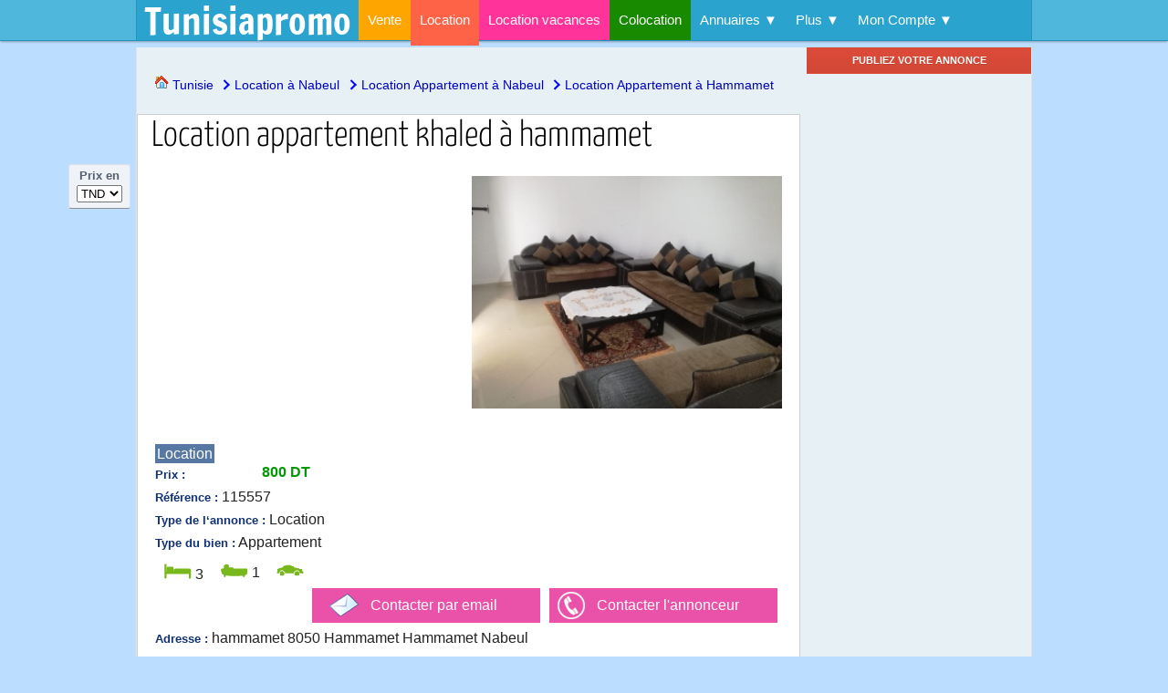

--- FILE ---
content_type: text/html; charset=UTF-8
request_url: https://www.tunisiapromo.com/annonce/location-appartement-khaled-a-hammamet-z115557.html
body_size: 24538
content:
<!DOCTYPE html>
<HTML dir="ltr" lang="fr">

<HEAD>

<BASE href="https://www.tunisiapromo.com/" />
<META http-equiv="Content-Type" content="text/html; charset=utf-8" />
<meta name="google" content="nositelinkssearchbox">
<TITLE>Location appartement khaled à hammamet - location appartement à hammamet</TITLE>
<script type="5993f7ccc862e8b2c1bd61b6-text/javascript">
    if (self !== top)
        top.location.replace(self.location.href)
</script>
<META name="description" lang="fr" content="A louer pour toute l’année, au 1er étage un appartement avec entré indépendante s+2,  meublé, qui jouit d’un emplacement stratégique à hammamet ... " />
<META name="keywords" lang="fr" content="Hammamet,Location,Appartement" />
<link rel="canonical" href="https://www.tunisiapromo.com/annonce/location-appartement-khaled-a-hammamet-z115557.html" />
<link rel="amphtml" href="https://www.tunisiapromo.com/amp/location-appartement-khaled-a-hammamet-z115557.html">
<META name="msvalidate.01" content="9A58013C955F564BCD9E54C4ACE43783" />
<META name='viewport' content='width=device-width, initial-scale=1.0' >
<META property="og:site_name" content="Tunisiapromo"/>
<META property="og:image" content="https://www.tunisiapromo.com/images/115557.jpg" />
<link rel="image_src" href="https://www.tunisiapromo.com/images/115557.jpg" />
<META property="og:title" content="Location appartement khaled à hammamet - location appartement à hammamet" />
<META property="og:url" content="https://www.tunisiapromo.com/annonce/location-appartement-khaled-a-hammamet-z115557.html" />
<META property="og:description" content="A louer pour toute l’année, au 1er étage un appartement avec entré indépendante s+2,  meublé, qui jouit d’un emplacement stratégique à hammamet ... " />
<META property="og:type" content="website" />
<META property="fb:app_id" content="803007493761766" >
<META name="theme-color" content="#2AA4CF">
<LINK rel="alternate" type="application/rss+xml" title="RSS" href="https://www.tunisiapromo.com/rss.xml">
<LINK rel="icon" href="/favicon.png" type="image/png" />
<LINK rel="shortcut icon" href="/favicon.png" type="image/png" />
<LINK rel="apple-touch-icon" href="/assets/img/logo129x129.png" />
        <style>@font-face {
  font-family: 'Francois One';
  font-style: normal;
  font-weight: 400;
  src: url(https://fonts.gstatic.com/s/francoisone/v22/_Xmr-H4zszafZw3A-KPSZut9wQiU.ttf) format('truetype');
}
@font-face {
  font-family: 'Yanone Kaffeesatz';
  font-style: normal;
  font-weight: 300;
  src: url(https://fonts.gstatic.com/s/yanonekaffeesatz/v32/3y9I6aknfjLm_3lMKjiMgmUUYBs04aUXNxt9gW2LIftoqNWZd2GP.ttf) format('truetype');
}
body {
	font-family: "Helvetica Neue",Helvetica,Arial,sans-serif;
	font-size : 16px;
	font-style : normal;
	font-variant : normal;
	font-weight : normal;
	line-height : 1.25;
	margin : 0;
	color : #333333;
	text-align : justify;
	background-color:#BDF;
	background-attachment: fixed;
	position: relative;
	height:100%;
	min-height:100%;
}
body p:first-child {
	white-space: nowrap;
	height: 20px;
	overflow: hidden;
	text-overflow: ellipsis;
}
P {
	text-align : justify;
}
#site-header {	
	z-index: 1000;
	-webkit-box-shadow: rgba(0, 0, 0, 0.3) 0px 2px 2px -1px;
	-moz-box-shadow: rgba(0,0,0,0.3) 0px 2px 2px -1px;
	box-shadow: rgba(0, 0, 0, 0.3) 0px 2px 2px -1px;
	border-bottom: 1px solid #2693BA;	
	background-color: #50B7DC;
	padding: 0;
	height: 44px;
	margin-bottom:10px;
	position:fixed;
	top:0;
	width:100%;
}
#top-bar {
	background-color: #2AA4CF;
	border-left:1px solid #2693BA;
	border-right:1px solid #2693BA;
	margin: 0 auto;	
}

.kiwi {
	width: 100%;
	margin: 0;
	padding: 0;
	height: 44px;
}
.kiwi li {
	position: relative;
	list-style: none;
	float:left;
	white-space:nowrap;
}
.kiwi li a {
	color:white;
	display: block;
	line-height:44px;
	margin:0;
	padding:0 10px;
}
.kiwi li:hover a{
	color:#000000;
	text-decoration:none;
	background:#DDF0F9;
}


.kiwi ul {
	display: none;	
	padding: 0;
	position: absolute;
	width:auto;
	top: 44px;
	left: 0;
	background:#DDF0F9;	
	box-shadow: 0 1px 3px rgba(0,0,0, .3);
	-webkit-box-shadow: 0 1px 3px rgba(0,0,0, .3);
	text-align: left;
	z-index: 505;	
}
.kiwi li:hover > ul li a {	
	color:#006699;
	line-height:30px;
}
.kiwi li:hover > ul li a:hover {	
	color: #000 !important;
	background-color: #FFF;
}
.kiwi ul li {	
	float: none;
	margin: 0;
	padding: 0;	
}



.kiwi li.current {
	height:50px;
}

.C4 {background-color: orange}
.C5 {background-color: #FF6347}
.C6 {background-color: #FF3399}
.C7 {background-color: #178A00}
.C0 {background-color: #e3e3e3;height:5px;}

.B4 {border-top: 5px solid orange}
.B5 {border-top: 5px solid #FF6347}
.B6 {border-top: 5px solid #FF3399}
.B7 {border-top: 5px solid #178A00}

DIV.ligne1 {
	margin:0 auto;
	width:980px;
	height:35px;
	color:#FFF;
	position:relative;
}
span.toplinks a {
	font: 13px Arial, Helvetica, sans-serif;
	font-weight:bold;
	color:#FFF;
}
H1 {
	font : 13px/35px Arial,sans-serif;
	color : #CCC;
	margin-top:0px;
}
H1.style2, H2.style2 {	
	line-height: 0.7em;
	padding-top:0;
	margin-top:0;
	font-size: 1.25em;
	font-family: "Arial narrow",Arial,Verdana,Helvetica,sans-serif;
	font-variant: small-caps;
	font-weight: 700; 
	color : #333;

}
H2 {
	margin:0;
	padding:0;
	font-family: "Yanone Kaffeesatz";
	font-size: 2.25em;
	line-height: 1em;
	font-weight: normal;	
}

#tabs H2 {font-size: 1.5em;}
H3 {margin:0;font-size:18px;}
A H3 {color:#000;text-align:center;}
A p {color:blue;margin:5px 0;text-align:left;}
a.headline {	
	font-weight : normal;
	font-family:verdana,arial,sans-serif;
	color:#1E598E;
	text-decoration:none;
    font-size: 28px;
    line-height: 34px;	
}

a.headline:hover {	
	color:#8e1e59;	
	text-decoration:none;
}

DIV.topdiv {
	margin:0 auto;
	width:980px;
	background-color:#00AFF0;
	border-bottom:1px solid #FFF;
	height:100px;
	overflow:hidden;
	clear:both;
}
#logo {	
	padding:10px 8px;	
	color:#FFF;
	font-size:14px;
}
#logo a {
	font:40px/25px "Francois One", Tahoma, Geneva, sans-serif;
	text-decoration:none;
	color:#FFF;	
	padding:0;
}
#logo a:hover {
	font:40px/25px "Francois One", Tahoma, Geneva, sans-serif;	
	color:#FFF;	
	text-decoration:none;
	background-color:transparent;
}


DIV.form_title {
	color : #333366;
	font-size : 1.2em;
	background-color : #bed2ec;
	height : 23px;
	margin-bottom : 10px;
	padding : 3px;
	border-top : 1px solid #006699;
}
img {
	border : none;
}
br {
	line-height : 11px;
	margin : 0;
}
label {
	cursor : pointer;
}
a {
	font-family : verdana, arial, sans-serif;
	color : #0000c0;
	text-decoration : none;
}
a:hover {
	color : #c03;
	text-decoration : underline;
}

.panel {
	
	background-color : #fff;
	border : 1px solid #00AFF0;
}
section {
	margin-bottom:10px;
}
footer {
	clear:both;
	border-top:5px solid #00AFF0;
	background-color:#222;
	color:#FFF;
	width: 100%;
}
footer .footer-content {
	margin:0 auto;
	padding-top:10px;
}
footer .footer-social-links{
	float:left;
}
footer .footer-about-us {
	float:left;
}
footer .footer-sub-menu ul {
    -moz-column-count: 3;
    -moz-column-gap: 40px;
    -webkit-column-count: 3;
    -webkit-column-gap: 40px;
    column-count: 3;
    column-gap: 40px;
}
footer NAV a {
	color:#FFF;
}
footer NAV :hover {
    color:#00AFF0;
}

footer .footer-menu{
	float:left;
}

.alert, .success, .info {
	clear: both;
	padding: 10px 10px 10px 50px;
	margin:3px;
	background-repeat: no-repeat;
	background-position: 10px 5px;
	display:inline-block;
}
.alert{
	color:#a00;
	border:1px solid #DAA;
	background-color:#FEE;
	background-image:url('css/images/status-alert.png');
}
.success{
	color:#080;
	border:1px solid #ADA;
	background-color:#EFE;
	background-image:url('css/images/status-success.png');
}
.info{
	color:#000;
	border:1px solid #f0c36d;
	background-color:#f9edbe;
	background-image:url('css/images/status-info.png');
}

.bold {
	font-family : verdana, serif;
	font-size : 12px;
	font-weight : bold;
	color : #006699;
	text-decoration : underline;
}
.title {
	font-family : verdana;
	font-size : 15px;
	font-weight : bold;
	color : #0000c0;	
}
.property_price {
	font-family : Arial, Helvetica, sans-serif;
	font-size : 16px;
	font-weight : bold;
	color : #009900;
	float:right;
}
.property_location {
	/*padding:3px 0 0 0;*/
	margin:8px 0 2px 0;
    font-size: 11px;
}

.photo {
	border : 1px solid #bababa;
	vertical-align:baseline;
}

.realtor_logo {
	max-height: 72px;
	max-width: 100px;
	float:left;
}
div.breadcrumb {
	padding:5px 5px 5px 5px;
	font-size:14px;
	text-align:left;
	line-height:25px;
	font-weight: normal;
}
div.breadcrumb ol {
	list-style:none;
	padding-inline-start:7px;
}
div.breadcrumb ol li{
	display: inline-block;
	margin-left: 7px;
}
div.breadcrumb ol>li+li:before {
	border-style: solid;
	border-width: 0.15em 0.15em 0 0;
	content: '';
	display: inline-block;
	height: 0.45em;
	position: relative;
	top: 0.6em;
	vertical-align: top;
	width: 0.45em;
	left: -0.2em;
	transform: rotate(45deg);
	color: blue;
}
div.breadcrumb a{
	font-size:14px;
	font-weight: normal;
}


span.listing_added, span.date-publication {
	font : normal 10px "Lucida Sans Unicode", "Lucida Grande", sans-serif;
	color : #666;
	text-align : left;
    width: 190px;
    float: left;
}
.covershot img {
	width:156px;
	height:118px;
	border:1px solid #CCC;
}
.realtor_logo_div {
	overflow:hidden;
}
.realtor_logo_div img {
	width:80px;
	float:right;
	margin:10px;
}


.table_header_text {
	background-color : #00AFF0;
	font-family : "Lucida Sans Unicode", "Lucida Grande", sans-serif;
	font-size : 22px;
	font-weight : bold;
	color : #fff;
	font-variant : small-caps;
	width : 100%;
	text-indent : 10px;
	vertical-align : baseline;
	text-align : left;
	line-height : 34px;
}
div.table_header_text span{
	padding-left: 10px;
}
.table_header_text2 {
	background-color : #eb3f90;
	font-family : "Lucida Sans Unicode", "Lucida Grande", sans-serif;
	font-size : 15px;
	font-weight : bold;
	color : #fff;
	font-variant : small-caps;
	height : 1.6em;
	vertical-align : top;
	width : 100%;
	text-indent : 5px;
}

DIV.first {
	font-family : arial, sans-serif;
}
DIV.second {
	border-top : 1px solid #666;
	padding : 5px;
	font-family : arial, sans-serif;
	font-size : 75%;
	line-height : 1.33em;
	width : 170px;
}
DIV.first a {
	color : #000;
}
DIV.second a {
	color : #333;
}
#play {
	position : absolute;
	top : 50px;
	left : 105px;
}
SPAN.pagenum {
	border : 1px solid #006699;
	margin : 5px;
	padding : 5px;
	padding-left : 10px;
	padding-right : 10px;
}
SPAN.pagenum_current {
	border : 1px solid #006699;
	margin : 5px;
	padding : 5px;
	padding-left : 10px;
	padding-right : 10px;
	background : #ddd;
}
SPAN.pagenum:hover {
	background : #ddd;
	color : #006699;
	text-decoration : none;
}

.item_title {
	padding-left : 15px;
}
.item_title H1 {
	font-family: "Yanone Kaffeesatz", serif;
	color:#000;
	font-size: 2.5rem;
	font-weight: normal;
	line-height:1.2;
	text-align:left;
	display:inline;
	margin-right:20px;
}
article {
	text-align : justify;
}
#addlistingbutton {
	cursor : pointer;
	border : 2px solid #FFF;
	font-size : 13px;
	color : #ffffff;
	background-color : #e85656;
	font-weight : bold;
	outline-style : none;
	outline-width : medium;
	text-decoration : none;
	height:35px;
	padding:5px;
}
#addlistingbutton a {
color : #ffffff;
}
.small_inpput {
	outline:0;
	text-align:right;
}
.listing-item {
	color:#0F3176;
	font-size:13px;
	font-weight:bold;
	font-family:verdana,arial,sans-serif;
	line-height:25px;
}
.short_ad_panel {
	background-color:#FFF;
	border:1px solid #CCC;
	margin-bottom:10px;
	padding:10px;
    overflow: hidden;
}

.short_ad_panel:hover{
    transition-duration: 0.15s;
    transition-property: border-color;
    transition-timing-function: ease-out;
    border:1px solid #FF0000;
}
.promoted {
	background-color:#FFF8E7;
}

.post_content {
	text-align:left;
	vertical-align:top;
}
.post_content H2 {line-height: 0.7em;}
.post_content img {margin-right:10px;}
.ticket {
	color: white;	
	font-size:14px;
	padding:2px;
	white-space: nowrap;
}
.ticket a {	
	color : #FFF;
	text-decoration : none;
	font-family:Arial, Helvetica, sans-serif;
}
.ticket a:hover {
	color : #FFF;
	text-decoration : underline;
}
.new {
	background-color: #E6BA9D;
}
.updated {
	background-color: #00AFF0;
}
.featured {
	background-color: #DF7A72;	
}
.listing_type {
	background-color: #5678A2;
}
.property_type {
	background-color:#8AAEDB;
}
.isearch {
	background-color: #CC00FF;
}

.plus-pics {
	background-color : #006db5;
}
.plus-map {
	background-color : #009933;
}
.plus-plan {
	background-color : #ff6600;
}
.floater {
	z-index: 801;
	width: 68px;
	position: fixed;
	top: 180px;
	left: 50%;
	margin-left: -565px;
}
.currrency_box {
	border: 1px solid #DDE0E7;
	border-bottom-color: #8E8F94;
	background-color: #EFF2F6;
	border-radius: 3px;	
	margin-bottom:10px;
	font-size:13px;
	line-height:20px;
	font-weight: bold;
	text-align:center;
	color:#535E6E;
	padding:2px;
	padding-bottom:5px;
}
.share_box {
	padding: 60px 0px 0px;
	border: 1px solid #DDE0E7;
	border-bottom-color: #8E8F94;
	background-color: #EFF2F6;
	border-radius: 3px;
	position:relative;
}
.share_box_header {
	position: absolute;
	top:0;
	left:0;
	display: block;
	margin: 0;
	padding: 4px 2px 0;
	height: 54px;
	width: 65px;
	overflow: hidden;
	background-image: url('css/sprites/grey_back.png');
	background-repeat:no-repeat;
	color:#535E6E;
	text-align:center;
	font-size:10px;
	font-family: Arial,sans-serif;
}
.share_box_header b{font-size:12.5px;}
.separator {
	width:90%;
	margin:0 auto;
	margin-top:3px;
	margin-bottom:3px;	
	border-top:1px solid #CCC;
	border-bottom:1px solid #FFF;	
	height:1px;
}
#scroll_button {
	position: absolute;
	bottom: -23px;
	left: -1px;
	display: block;
	margin: 0;
	padding: 0;
	overflow: hidden;
	cursor:pointer;
}
#go_bottom {
	background-image: url('css/sprites/grey_back.png');
	background-position: left -58px;
	background-repeat:no-repeat;
	width: 67px;
	height: 24px;	
}
#go_top  {
	background-image: url('css/sprites/grey_back.png');
	background-position: left -84px;	
	background-repeat:no-repeat;
	display:none;
	width: 67px;
	height: 24px;		
}

#back-to-top {
	position: fixed;
	display: none;
	overflow: hidden;
	bottom: 30px;
	right: 30px;
	width: 42px;
	height: 42px;
	cursor:pointer;
	background:url(css/sprites/scroll_top_button.png) top left no-repeat;
	text-indent: -99999px;
	text-decoration: none;
	z-index: 599;	
}

#back-to-top:hover {
	background:url(css/sprites/scroll_top_button.png) bottom left no-repeat;
}
.network-icons {padding-top:4px;}
.network-icons i{
	float:left;
	padding:2px;	
}
.network-icons img {width:40px;}

.slidedown_panel_head {
	background-color:#1A70FB;
	color:#FFF;
	font-size:12px;font-family:arial,sans-serif;
	font-weight:bold;
	text-decoration:underline;
	text-align:left;
	padding-bottom:2px;
	padding-left:1px;height:18px;
	margin-top:20px;
}

.slidedown_panel_head:hover{
	
}

.slidedown_panel_head_active {
	background-position: right 6px;
}
.slidedown_panel_head div{

}
#form_search_adv_left {
  margin: 9px;
  padding-top: 20px;
  padding-bottom: 20px;
  /* background-color: #E4E4E4; */
  border: 1px solid #cacaca;
  /* border-top: none; */
}
.hidden {
	display:none !important;
}

a.lien_header {
	color:#FFF;
}

#bonjour {
	float:right;
	background-color:#222;
	position: absolute;
	top:0px;
	right:0px;
	z-index: 500;
	padding:0;
}

.table_content {
	padding:0;
	width:100%;
	border-spacing:0;
}

.table_content td {
	padding:6px;
}

.g-button {
	display: inline-block;
	min-width: 46px;
	text-align: center;
	color: #444;
	font-size: 11px;
	font-weight: bold;
	height: 27px;
	padding: 0 8px;
	line-height: 27px;
	-webkit-transition: all 0.218s;
	-moz-transition: all 0.218s;
	-ms-transition: all 0.218s;
	-o-transition: all 0.218s;
	transition: all 0.218s;
	border: 1px solid #dcdcdc;
	background-color: #f5f5f5;
	background-image: -webkit-gradient(linear,left top,left bottom,from(#f5f5f5),to(#f1f1f1));
	background-image: -webkit-linear-gradient(top,#f5f5f5,#f1f1f1);
	background-image: -moz-linear-gradient(top,#f5f5f5,#f1f1f1);
	background-image: -ms-linear-gradient(top,#f5f5f5,#f1f1f1);
	background-image: -o-linear-gradient(top,#f5f5f5,#f1f1f1);
	background-image: linear-gradient(top,#f5f5f5,#f1f1f1);
	-webkit-user-select: none;
	-moz-user-select: none;
	user-select: none;
}
.g-button-red {
	border: 1px solid transparent;
	color: #fff;
	text-shadow: 0 1px rgba(0,0,0,0.1);
	text-transform: uppercase;
	background-color: #d14836;
	background-image: -webkit-gradient(linear,left top,left bottom,from(#dd4b39),to(#d14836));
	background-image: -webkit-linear-gradient(top,#dd4b39,#d14836);
	background-image: -moz-linear-gradient(top,#dd4b39,#d14836);
	background-image: -ms-linear-gradient(top,#dd4b39,#d14836);
	background-image: -o-linear-gradient(top,#dd4b39,#d14836);
	background-image: linear-gradient(top,#dd4b39,#d14836);
}
.g-button-red:hover {
	border: 1px solid #b0281a;
	text-decoration: none;
	color: #fff;
	text-shadow: 0 1px rgba(0,0,0,0.3);
	background-color: #c53727;
	background-image: -webkit-gradient(linear,left top,left bottom,from(#dd4b39),to(#c53727));
	background-image: -webkit-linear-gradient(top,#dd4b39,#c53727);
	background-image: -moz-linear-gradient(top,#dd4b39,#c53727);
	background-image: -ms-linear-gradient(top,#dd4b39,#c53727);
	background-image: -o-linear-gradient(top,#dd4b39,#c53727);
	background-image: linear-gradient(top,#dd4b39,#c53727);
	-webkit-box-shadow: 0 1px 1px rgba(0,0,0,0.2);
	-moz-box-shadow: 0 1px 1px rgba(0,0,0,0.2);
	-ms-box-shadow: 0 1px 1px rgba(0,0,0,0.2);
	-o-box-shadow: 0 1px 1px rgba(0,0,0,0.2);
	box-shadow: 0 1px 1px rgba(0,0,0,0.2);
}
.g-button-red:active {
	border: 1px solid #992a1b;
	background-color: #b0281a;
	background-image: -webkit-gradient(linear,left top,left bottom,from(#dd4b39),to(#b0281a));
	background-image: -webkit-linear-gradient(top,#dd4b39,#b0281a);
	background-image: -moz-linear-gradient(top,#dd4b39,#b0281a);
	background-image: -ms-linear-gradient(top,#dd4b39,#b0281a);
	background-image: -o-linear-gradient(top,#dd4b39,#b0281a);
	background-image: linear-gradient(top,#dd4b39,#b0281a);
	-webkit-box-shadow: inset 0 1px 2px rgba(0,0,0,0.3);
	-moz-box-shadow: inset 0 1px 2px rgba(0,0,0,0.3);
	box-shadow: inset 0 2px rgba(0,0,0,0.3);
	color: #fff
}

#left_aside {
	float:left;
	width:180px;
	height:auto;
	margin-top:1px;
	margin-left:0px;
	border-right:1px solid #CCC;
	background-color:#FFF;
}

#main_panel {
	margin:0 10px auto 190px;
	width:535px;
	overflow:hidden;
}

#right_aside {
	border-right:1px solid #CCC;
	width:245px;
	float:right;
	margin-top:0px;
}

.topdiv HEADER {
	font:30px/30px "Francois One", Tahoma, Geneva, sans-serif;	
	color:#FFF;	
	max-width: 220px;
	float:left;
	padding-top:20px;
}

.fb {
	width: 245px;
	height: 185px;
	overflow: hidden; 
	background-color: #FFF;
	border-top: 1px solid #aaa;
	margin-top:5px;
}

summary {
	font-weight:bold;
	cursor:pointer;	
	margin-bottom:20px;
}

summary:focus {
	color:#FF0000;
}

#slider {
	background-color: #FFF;

	margin-bottom:40px;
	border:1px solid #000;
	height:324px;
	overflow: hidden;
}
#slider ul {
	list-style: none;
}
.ic_peek_padding {
	padding: 0 170px;
	background-color: #FFF;		
}

.ic_right_nav{
	text-align:right;
}

.infiniteCarousel {
	margin: 0 auto !important;	
}
.ic_link img{
	min-width:600px;
	min-height:300px;	
}
.ic_caption {
	opacity: .6;
	background: #CCC;
	font-size: 12px;
	font-family: arial;
	padding: 4px 8px;
	width: 100%;
	color:#000;
}

.infiniteCarousel_active {
	opacity:1;
}


/*-----------PIN FLIP------------*/
#pins_container {
	margin: 0 auto;
	padding: 0 5px 0 7px;
}

.pin {
    overflow: hidden;
	height:249px;
    padding: 0;
	margin: 8px;
	width: 225px;
	float:left;	
	position: relative;
	background: #ffffff;
	box-shadow: 0 1px 3px rgba(34,25,25,0.4);
	-moz-box-shadow: 0 1px 2px rgba(34,25,25,0.4);
	-webkit-box-shadow: 0 1px 3px rgba(34,25,25,0.4);
}

.pin .square {	
	padding: 12px;
	margin:0;

}

.pin:hover .card .front {
	opacity:0;
	-moz-opacity:0;
	filter:alpha(opacity=0);	
}

.pin:hover .card .back {
	opacity:1;	
	-moz-opacity:1;
	filter: alpha(opacity=100);
}

.pin .card {
	min-height: 165px;	
}

.pin .card .front {
	-webkit-transition: all 0.5s ;
	-moz-transition: all 0.5s ;
	-ms-transition: all 0.5s ;
	-o-transition: all 0.5s ;	
	transition: all 0.5s ;	
	opacity:1;	
	-moz-opacity:1;
	filter:alpha(opacity=100);	
}

.pin .card .back {
	position:absolute;
	top:0;
	left:0;	
	-webkit-transition: all 0.5s ;
	-moz-transition: all 0.5s ;
	-ms-transition: all 0.5s ;
	-o-transition: all 0.5s ;	
	transition: all 0.5s ;	
	opacity:0;	
	-moz-opacity:0;
	filter:alpha(opacity=0);
}

.pin a:hover {
	text-decoration: none;
}

.pin img.exist, .pin img.notexist {
    max-height: 149px;
}
.pin .property_price {
    margin-top: 5px;
}
/***********************************/
a.zoom {
	cursor: -webkit-zoom-in;
	cursor: -moz-zoom-in;
	cursor: zoom-in;
}
a.slideshow img {
	max-width:340px;
	max-height:250px;
}

/****************Pro Pages*******************/
.company_page {
	margin: 0 auto;
	overflow: hidden;
}

H2.company_name a {
	font-family:"Yanone Kaffeesatz";
	line-height: 0.7em;
	font-weight: normal;
	font-size:32px;		
}
.company_name2 {
	font-size:22px;
	font-variant:small-caps;
	font-weight:bold;	
	color:#1155CC	
}

.company-header {
	position:relative;
	width:100%;
	margin: 80px 0 10px 0;
	background-image: -webkit-gradient(linear, 50% 0%, 50% 100%, color-stop(0%, white), color-stop(100%, #F2F2F2));
	background-image: -webkit-linear-gradient(white,#F2F2F2);
	background-image: -moz-linear-gradient(white,#F2F2F2);
	background-image: -o-linear-gradient(white,#F2F2F2);
	background-image: linear-gradient(white,#F2F2F2);
  -webkit-box-shadow: 0 1px 1px rgba(0,0,0,0.2);
  -moz-box-shadow: 0 1px 1px rgba(0,0,0,0.2);
  -ms-box-shadow: 0 1px 1px rgba(0,0,0,0.2);
  -o-box-shadow: 0 1px 1px rgba(0,0,0,0.2);
  box-shadow: 0 1px 1px rgba(0,0,0,0.2);
}
.company-logo {
	position:absolute;
	top:-30px;
	left:30px;
  -webkit-box-shadow: 0 1px 1px rgba(0,0,0,0.2);
  -moz-box-shadow: 0 1px 1px rgba(0,0,0,0.2);
  -ms-box-shadow: 0 1px 1px rgba(0,0,0,0.2);
  -o-box-shadow: 0 1px 1px rgba(0,0,0,0.2);
  box-shadow: 0 1px 1px rgba(0,0,0,0.2);	
}

.pinlogo {

	border:2px solid #AAA;
}
/***************************************************/
.header {	
	margin:0 auto;
	margin-top:50px;
}

.header h1 {
	font-size: 1em;
	margin:0px 10px;
	color:#333;
}
#right_aside {
	background-color:#FFF;
}
#right_aside .ad_header {
	background-color: #F2F2F2;
	border-bottom: 1px solid #d8dfea;
	border-top: 1px solid #aaa;
	margin: 3px 0 0 0;
	padding: 6px;	
}
#right_aside .ad_header a {
	font-family: 'lucida grande',tahoma,verdana,arial,sans-serif;
	font-size: 11px;	
}
#right_aside .ad_header H6 {	
	margin: 0;
	padding: 0;	
	float:left;
	color: #333;font-size: 11px;font-weight: bold;font-family: 'lucida grande',tahoma,verdana,arial,sans-serif;	
}
#right_aside .ad_header H6 a {
	color: #666;
}
#right_aside .ad_header span a {
	float:right;
	color:#6D84B4;
}
#right_aside .ad_header div {
	clear:both;
}
#right_aside .ad {	
	line-height: 13px;
	font-size: 11px;
	font-family: 'lucida grande',tahoma,verdana,arial,sans-serif;
	color: #333;
	padding: 8px 8px;
	border-bottom: 1px solid #E9E9E9;
	margin-bottom: 5px;
	text-align: left;
}
#right_aside .ad a {
	text-decoration: none;
	color: #333;
	line-height: 13px;
	font-size: 11px;
	text-align: left;	
	margin-top:0;
}
#right_aside .ad a:hover {
	text-decoration: underline;
}
#right_aside .title {
	font-weight: bold;
}
#right_aside .title a {
	color: #3B5998;	
}
#right_aside .title a:hover {
	color: #3B5998;	
}
#right_aside .image_body_block {
	padding-top: 3px;
}
#right_aside .image_body_block img{
	margin-top: 3px;
	max-height: 72px;
	max-width: 100px;
	float:left;
	margin-right:8px;
}

#right_aside .ad_description {
	text-align: left;	
	overflow: hidden;
}

#right_aside .ad_description a:hover{
	text-decoration: none;
}

#right_aside .inline {
	clear:both;
	padding-top: 5px;
	color:#777;
}
/*********************************************************/
#ad_form div {
	position:relative;
	margin:1em 0;
}
#ad_form label{
	display:block;
	font-size:14px;
}

#ad_form .counter{
	position:absolute;	
	right:90px;
	top:0;
	font-size:13px;
	font-weight:bold;
	color:#ccc;
}
#ad_form .warning{color:#600;}	
#ad_form .exceeded{color:#e00;}

/**************************************************************/
.box_end {
	display:inline-block;
	margin:0;
	background: #EEE;
	border: 2px solid #CCC;
	height:32px;
	border-left: none;	
	padding:12px 6px 0 4px;
}
.contact_ {
	width: 250px;
	height: 45px;
	margin:5px;
}

#therealtorcontact {
	display:none;
	min-width:230px;
	border:1px solid #000;
	float:right;
	padding:3px;
	margin-right:10px;
	text-align:left;	
}

#therealtorcontact span.phone_numbers {
	font-family:"Yanone Kaffeesatz", sans-serif;
	line-height: 28px;
	font-weight: normal;
	font-size:28px;
}

.description_real {
	margin: 10px 0 0px 0px;
	padding: 5px 10px 0px 40px;
	font-size: 13px;
	line-height: 25px;
	font-family: "Ubuntu", sans-serif;	
}

.realtor_rating {
	border:1px solid #CCC;
	background-color: #F0F0EE;
	padding:10px;
}
.publisher-table {
	border-collapse: collapse;
	border-spacing: 0;
	width:100%;
}
.odd {
	border-bottom:1px dotted #CCCC99;
	background-color:#F7F3ED;
	clear:both;
	overflow:hidden;
	height:85px;	
}
.even {
	border-bottom:1px dotted #CCCC99;
	background-color:#F2ECE2;
	clear:both;
	overflow:hidden;
	height:85px;	
}
.publisher-avatar{
	padding: 4px;
	float: left;
	margin-right: 8px;
	border-radius: 2px;
	border-color:gray;
	width:64px;
	height:64px;
}
.small_realtor_photo {
	width:60px;
	height:60px;
}
.avg-rating {
	width:100px;
}

.column {
	float:left;
}
.small_ads {
	clear:both;
	text-align:left;
	margin:5px;
	border-bottom: 1px solid #E9E9E9;
}
.small_ads a{
	font-size: 12px;
}
.small_ads img {
	border:1px solid #ccc;
	max-width:100px;
	float:left;
	margin:0 5px 5px 0;	
}

img.exist {width:200px;margin-bottom:8px;}
img.notexist {width:200px;outline:1px solid #CCC;margin-bottom:8px;}
.mtop {margin-top:10px;padding-top:5px;}

#page-nav {display:none;}
.page-nav {text-align:center;margin-top:60px;}
.search_simple {text-align: center;height:120px;background-color:#2AA4CF;position:relative}

#thecounter {
	right:145px;
	top:-20px;
	position:absolute;
	font-size:13px;
	font-weight:bold;
	color:#999;	
}

#theref {
	position:absolute;
	top:-60px;
	left:260px;
}
#infscr-loading{width:0;height:0;}
.linksList{
    padding-left:0;list-style-type:none;float:left;text-align:left;
}

.clear{clear:both;}
.clearfix{clear:both;height: 0;}

.seealso{font-size: 12px;}
.gal_img{padding:10px;display:inline-block;}
.gal_img img{max-height: 115px;}

.more{
    padding: 8px 10px;
    border:1px solid #ccc;
    color: #ccc;
    display: inline-block;
    text-decoration: none;
    font-size: 12px;
    font-style: normal;
    font-variant: normal;
    font-weight: 600;
    text-transform: uppercase;
    background-color: #fff;
    float:right;
}
.short_ad_panel:hover .more
{
    transition-duration: 0.15s;
    transition-property: color, background-color, border-color;
    transition-timing-function: ease-out;
    border:1px solid #5682aa;
    background: #5682aa;
    color: #fff;
}
.listing-actions{
    margin-top: 20px;
    padding-top: 10px;
    border-top: 1px solid #ccc;
}
.listing-description {
    text-overflow: ellipsis;
    overflow: hidden;
    display: block; /* Fallback for non-webkit */
    display: -webkit-box;
    max-width: 340px;
    height: 80px;
    margin: 20px auto;
    -webkit-line-clamp: 4;
    -webkit-box-orient: vertical;
}

.post_content H2 a{
    text-overflow: ellipsis;
    overflow: hidden;
    display: block; /* Fallback for non-webkit */
    display: -webkit-box;
    max-height: 100px;
    -webkit-line-clamp: 3;
    -webkit-box-orient: vertical;
}
.post_thumb_wrap {
	float:left;
	text-align:left;
	height:100%;
	padding-right:0px;
}

.post_thumb_wrap .isearch-container{
    margin-top:10px;
}

.ad_details {
	float:left;
    width:100%;
}

.leftColumn {
	float: left;
}
.rightColumn{
	float: right;
}
.company_details_section {
	float:left;background-color:white;padding:10px;
}
.company_right_aside {
	min-height:600px;float:right;background-color:white;
}
.info_nb_properties {
	font-size: 12px;font-weight: 400;
}
.logo_icon {
	position:absolute;top:-40px;left:10px;width:75px;
}
.slogan {
	position:absolute;top:-20px;left:90px;
}
.pro_users_page_title {
	margin-bottom:10px;margin-left:30px;float:left;
    text-align: left;
}
.pro_users_page_add_link {
	width:298px;
	float:right;
	margin-top: 5px;
}
div.wrapper{
	clear: both;
	margin:0 auto;
	padding:0;
	border-left:1px solid #E3E3E3;
	border-right:1px solid #E3E3E3;
	background-color:#E6F0F5;
	overflow: hidden;
}

#google_maps_canvas{
    border:1px solid #000;margin:0 auto;width:700px;height:530px;
}
#mymap{
    width:100%;
    height:100%;
}
.few_tools{
    width:50%;float:left;
}

/*
* Sprite icons
*/


.fb-join, .fb-join-en, .fb-join-fr, .black-arrow, .googlemaps,
.logo129x129, .fbconnect-en, .fbconnect-fr, .security, .valid-rss-rogers,
.vcss-blue, .play, .logo75x75, .logo75x75,
.html5-logo-64, .android-icon, .apple-icon, .building, .digg-icon,
.facebook-icon, .google-plus-icon, .linkedin-icon, .mail-icon, .pinterest-icon,
.rss-icon, .tumblr-icon, .twitter-icon, .youtube-icon, .red-arrow-curved,
.border1, .border2, .add-alert, .addlistings,
.alerts, .editgallery, .editlistings, .favorits,
.login, .login, .mylistings, .search, .share-fb-tiny-en,
.share-fb-tiny-fr, .xml, .friend,
.pdf, .add-favorite, .email, .html5-icon, .map,
.picto-email, .print, .status-alert, .status-info, .status-success,
.video, .www, .separator-ou, .bath, .bed,
.bt-home, .car, .picto-phone, .camera, .quote,
.fax, .file-web, .magnify, .mobile,
.phone, .pictures, .back2, .left, .right,
.en, .fr, .arrow-red, .arrow-square, .home, .icon-delete, .loading,
.star-empty, .star-full, .star-half, .cadenat, .location,
.arrow-left, .search-icon, .fancybox-overlay, .blank, .grey,
.x, .infobulle-icon
{ display: inline-block; background: url('css/sprites/tunisiapromo-sprites.png') no-repeat; overflow: hidden; text-indent: -9999px; text-align: left; }
.infobulle-icon { background-position: -233px -1281px; width: 16px; height: 16px; }
.fb-join { background-position: -10px -0px; width: 303px; height: 42px; }
.fb-join-en { background-position: -10px -52px; width: 303px; height: 42px; }
.fb-join-fr { background-position: -10px -104px; width: 303px; height: 42px; }
.black-arrow { background-position: -10px -156px; width: 209px; height: 122px; }
.googlemaps { background-position: -10px -288px; width: 134px; height: 110px; }
.logo129x129 { background-position: -154px -288px; width: 129px; height: 129px; }
.fbconnect-en { background-position: -10px -408px; width: 107px; height: 25px; }
.fbconnect-fr { background-position: -127px -427px; width: 107px; height: 25px; }
.security { background-position: -10px -443px; width: 100px; height: 26px; }
.valid-rss-rogers { background-position: -120px -462px; width: 88px; height: 31px; }
.vcss-blue { background-position: -10px -479px; width: 88px; height: 31px; }
.play { background-position: -218px -462px; width: 83px; height: 83px; }
.logo75x75 { background-position: -108px -503px; width: 75px; height: 75px; }
.html5-logo-64 { background-position: -193px -555px; width: 64px; height: 64px; }
.android-icon { background-position: -95px -588px; width: 64px; height: 64px; }
.apple-icon { background-position: -10px -605px; width: 64px; height: 64px; }
.building { background-position: -169px -629px; width: 64px; height: 64px; }
.digg-icon { background-position: -84px -662px; width: 64px; height: 64px; }
.facebook-icon { background-position: -10px -679px; width: 64px; height: 64px; }
.google-plus-icon { background-position: -158px -703px; width: 64px; height: 64px; }
.linkedin-icon { background-position: -232px -703px; width: 64px; height: 64px; }
.mail-icon { background-position: -84px -736px; width: 64px; height: 64px; }
.pinterest-icon { background-position: -10px -753px; width: 64px; height: 64px; }
.rss-icon { background-position: -158px -777px; width: 64px; height: 64px; }
.tumblr-icon { background-position: -232px -777px; width: 64px; height: 64px; }
.twitter-icon { background-position: -84px -810px; width: 64px; height: 64px; }
.youtube-icon { background-position: -10px -827px; width: 64px; height: 64px; }
.red-arrow-curved { background-position: -243px -629px; width: 60px; height: 60px; }
.border1 { background-position: -158px -851px; width: 50px; height: 100px; }
.border2 { background-position: -229px -277px; width: 50px; height: 4px; }
.add-alert { background-position: -218px -851px; width: 48px; height: 48px; }
.addlistings { background-position: -84px -884px; width: 48px; height: 48px; }
.addlistings { background-position: -10px -901px; width: 48px; height: 48px; }
.alerts { background-position: -218px -909px; width: 48px; height: 48px; }
.editgallery { background-position: -10px -959px; width: 48px; height: 48px; }
.editlistings { background-position: -126px -961px; width: 48px; height: 48px; }
.favorits { background-position: -184px -967px; width: 48px; height: 48px; }
.login { background-position: -242px -967px; width: 48px; height: 48px; }
.login { background-position: -68px -1000px; width: 48px; height: 48px; }
.mylistings { background-position: -10px -1017px; width: 48px; height: 48px; }
.search { background-position: -126px -1019px; width: 48px; height: 48px; }
.share-fb-tiny-en { background-position: -184px -1025px; width: 45px; height: 46px; }
.share-fb-tiny-fr { background-position: -239px -1025px; width: 45px; height: 46px; }
.xml { background-position: -244px -427px; width: 44px; height: 16px; }
.friend { background-position: -122px -1077px; width: 38px; height: 38px; }
.pdf { background-position: -170px -1081px; width: 38px; height: 38px; }
.add-favorite { background-position: -267px -555px; width: 32px; height: 32px; }
.email { background-position: -218px -1081px; width: 32px; height: 32px; }
.html5-icon { background-position: -260px -1081px; width: 32px; height: 32px; }
.map { background-position: -218px -1123px; width: 32px; height: 32px; }
.picto-email { background-position: -260px -1123px; width: 32px; height: 32px; }
.print { background-position: -122px -1125px; width: 32px; height: 32px; }
.status-alert { background-position: -164px -1129px; width: 32px; height: 32px; }
.status-info { background-position: -206px -1165px; width: 32px; height: 32px; }
.status-success { background-position: -248px -1165px; width: 32px; height: 32px; }
.video { background-position: -122px -1167px; width: 32px; height: 32px; }
.www { background-position: -10px -1169px; width: 32px; height: 32px; }
.separator-ou { background-position: -164px -1171px; width: 31px; height: 239px; }
.bath { background-position: -267px -597px; width: 30px; height: 15px; }
.bed { background-position: -205px -1207px; width: 30px; height: 17px; }
.bt-home { background-position: -245px -1207px; width: 30px; height: 30px; }
.car { background-position: -122px -1209px; width: 30px; height: 14px; }
.picto-phone { background-position: -10px -1211px; width: 30px; height: 30px; }
.camera { background-position: -50px -1220px; width: 28px; height: 19px; }
.quote { background-position: -88px -1233px; width: 28px; height: 24px; }
.fax { background-position: -276px -851px; width: 24px; height: 24px; }
.file-web { background-position: -276px -885px; width: 24px; height: 24px; }
.magnify { background-position: -126px -1233px; width: 24px; height: 25px; }
.mobile { background-position: -276px -942px; width: 24px; height: 24px; }
.phone { background-position: -205px -1234px; width: 24px; height: 24px; }
.pictures { background-position: -239px -1247px; width: 24px; height: 24px; }
.back2 { background-position: -88px -1220px; width: 23px; height: 12px; }
.left { background-position: -273px -1247px; width: 23px; height: 46px; }
.right { background-position: -50px -1249px; width: 23px; height: 46px; }
.en { background-position: -126px -942px; width: 22px; height: 15px; }
.fr { background-position: -10px -1251px; width: 22px; height: 15px; }
.arrow-red { background-position: -83px -1267px; width: 20px; height: 20px; }
.arrow-square { background-position: -205px -1268px; width: 18px; height: 72px; }
.home { background-position: -127px -408px; width: 16px; height: 16px; }
.icon-delete { background-position: -285px -1207px; width: 16px; height: 16px; }
.loading { background-position: -285px -1233px; width: 16px; height: 11px; }
.star-empty { background-position: -83px -1297px; width: 16px; height: 16px; }
.star-full { background-position: -259px -1303px; width: 16px; height: 16px; }
.star-half { background-position: -285px -1303px; width: 16px; height: 16px; }
.cadenat { background-position: -193px -503px; width: 15px; height: 15px; }
.location { background-position: -193px -528px; width: 15px; height: 20px; }
.arrow-left { background-position: -169px -588px; width: 14px; height: 14px; }
.search-icon { background-position: -169px -612px; width: 14px; height: 14px; }
.fancybox-overlay { background-position: -289px -277px; width: 10px; height: 10px; }
.blank { background-position: -293px -297px; width: 1px; height: 1px; }
.grey { background-position: -293px -308px; width: 1px; height: 1px; }
.x { background-position: -293px -319px; width: 1px; height: 1px; }

.gl-site{
	background: url('css/sprites/tunisiapromo-sprites.png') no-repeat right #FFF;
	background-position: -273px -909px;
	position: absolute;
	top: 0;
	right: 0;
	height: 40px;
	width: 23px;
	/*z-index: 1011;*/
}

.network-icons a span {
	zoom:0.60;
	-moz-transform:scale(0.60);
	-moz-transform-origin: 0 0;
}
.styled-select {
	background-color: #fff;
	position: relative;
}

.location{
	margin-right: 3px;
}


.fancybox-inner input, .fancybox-inner textarea,  .fancybox-inner div {display: block;text-indent:0}
.fancybox-inner input[type=button],.fancybox-inner input[type=submit] {display:inline}
.fancybox-inner .alert {display:none}
.info_add_property {
    position:absolute;top:-30px;right:0px;
}
.burger, .for_mobile {
    display: none;
}
/* Smartphones (portrait and landscape) ----------- */
@media only screen
and (min-device-width : 320px)
and (max-device-width : 480px) {
    /* Styles */
}
/* Smartphones (landscape) ----------- */
@media only screen
and (min-width : 321px) {
    /* Styles */
}
/* Smartphones (portrait) ----------- */
@media only screen
and (max-width : 320px) {
    /* Styles */
}
/* iPads (portrait and landscape) ----------- */
@media only screen
and (min-device-width : 768px)
and (max-device-width : 1024px) {
    /* Styles */
}
/* iPads (landscape) ----------- */
@media only screen
and (min-device-width : 768px)
and (max-device-width : 1024px)
and (orientation : landscape) {
    /* Styles */
}
/* iPads (portrait) ----------- */
@media only screen
and (min-device-width : 768px)
and (max-device-width : 1024px)
and (orientation : portrait) {
    /* Styles */
}

@media only screen
and (max-width : 450px) {

    .info_add_property {
        top:-54px;
    }

    #logo a, #logo a:hover {
        font: 30px/25px "Francois One", Tahoma, Geneva, sans-serif;
    }

    .see_more_panel {
        display:none;
    }
    .company_name{
        font-size: 20px;
        line-height:20px;
    }
    p.listing-description{
        display: none;
    }
    span.listing_added, span.date-publication {
        margin-left: 0;
    }
    footer .footer-sub-menu ul {
        -moz-column-count: 2;
        -moz-column-gap: 32px;
        -webkit-column-count: 2;
        -webkit-column-gap: 32px;
        column-count: 2;
        column-gap: 32px;
    }
    .search_input_field{
        width: 80%;
    }
    .gal_img {
        padding: 6px;
    }
}
@media only screen
and (min-width : 451px)
and (max-width: 814px) {


}

@media only screen
    and (max-width: 815px) {

    .pro_users_page_title {
        float: none;
        margin-left: 8px;
    }
    .pro_users_page_top_bar a{
        float: none;
        display: block;
        margin: 5px auto 0;
    }
    .add_favorite, .notdisplayedinmobile{
        display: none;
    }
    .few_tools{
        width: 100%;
    }


}

@media only screen
and (max-width: 512px) {
    .pin, .box{
        width: 92% !important;
    }
    .for_mobile {
        display: block;
    }
    .property_price {
        float: none !important;
    }
    .ticket, .pin_right_block.property_price {
        display: block;
    }
    .property_location {
        margin-top: 0;
    }
    .pin_right_block {
        display: inline-block;
        float: right;
    }

}

@media only screen
and (max-width: 580px) {
    .slogan{
        display: none;
    }
    span.the_label{
        display: none;
    }
    .rightColumn, .leftColumn{
        float: none;
        width: 100%;
    }
}

@media only screen
and (min-width: 581px)
and (max-width: 815px) {
	.ad_details .leftColumn{
	    max-width: 54%;
	}
}
@media only screen
and (max-width: 904px) {
    .logo_icon{
        display: none;
    }
}

/* Desktops and laptops ----------- */
@media only screen
and (max-width : 979px) {
    .slogan {
        display: none;
    }
    #logo {
        display: inline-block !important;
        padding-bottom: 0px;
        float:right;
    }
    #top-bar .burger {
        display: block;
        position: absolute;
        font-size: 24px;
        padding: 10px 15px;
        color: #FFF;
        -webkit-transition: all 1s ease-in-out;
        -moz-transition: all 1s ease-in-out;
        -ms-transition: all 1s ease-in-out;
        -o-transition: all 1s ease-in-out;
        transition: all 1s ease-in-out;
        z-index: 100000;
    }

    #top-bar .burger:hover{
        background-color: transparent;
        color: #FFF;
        text-decoration: none;
    }
    #top-bar .burger:after {
        content: '☰';
    }
    .kiwi li  {
        display: none;
    }

    .kiwi li:hover > ul {
        width: 100%;
    }

    .kiwi.responsive {position: relative;}
    #top-bar .burger.opened{
        transform: rotate(180deg);
        -webkit-transform: rotate(180deg);
        background-color: transparent;
        top: 0;
    }
    .kiwi.responsive #logo{
        margin-top: -47px;
        background-color: transparent;
    }

    #top-bar .burger.opened:after {
        content: '✕';
    }
    .kiwi.responsive li{
        background-color: #2AA4CF;
        float: none;
        display: block;
        text-align: left;
    }

    div.header {
        margin-top: 50px;
    }
    div.search_simple {
        margin-top:112px;
    }

    #main_panel {
        width: 100%;
        margin:0;
    }
    #left_aside, #right_aside, .floater{
        display: none;
    }

    .post_thumb_wrap {
        margin-right: 10px;
    }
    footer .footer-social-links{
        width:100%;
    }

    .kiwi {
        width: 100%;
        margin: 0;
        padding: 0;
        /*height: 89px;*/
    }
    .kiwi > li:nth-child(2)  {
        margin-top: 47px;
    }

    #directory_list>a, #plus_menu>a, #my_account>a {
        color: white;
    }

    #directory_list a:hover, #plus_menu a:hover, #my_account a:hover {
        color:#000000;
        text-decoration:none;
        background:#DDF0F9;
    }

    .short_ad_panel {
        overflow:hidden;
    }
    .company_details_section {
        width:100%;
    }
    .company_right_aside {
        width:100%;
    }
    .pro_users_page_top_bar{
        margin-top:95px;
    }
    #add_margin_top {
        margin-top: 100px;
    }
    #google_maps_canvas{
        width:90%;
        height:300px;
    }
    .listing-actions{
        clear: both;
    }
    .property_location{
        background: none;
    }
    .left_panel{
        width:100%;
    }
    .ad_details{
        /*margin-top: 50px;*/
    }
    #wowslider-container1 {
        overflow:hidden;
        margin-bottom: 10px;
    }

}
/* Desktops and laptops ----------- */
@media only screen
and (min-width : 980px) {

    /* level 2 list */
    .kiwi li:hover > ul {
        color: #000;
        display: block;
    }

    div.header {
        width:980px;
    }
    div.top_panel {
        width:980px;
    }
    div.search_simple {
        margin-top:93px;
    }
    div.wrapper {
        width:980px;
    }
    .post_thumb_wrap {
        width:174px;
    }
    .post_content {
        padding-left:170px;
        width:340px;
    }
    .left_pub_panel {
        width:156px;height:118px;border:0px solid #CCC;
    }

    footer .footer-content{
        width:980px;
    }

    footer .footer-menu{
        width:553px;
        height:130px;
        border-left:1px solid #FFF;
        border-right:1px solid #FFF;
    }
    footer .footer-social-links{
        width:180px;
    }
    footer .footer-about-us {
        width:240px;
    }

    #top-bar {
        width:980px;
        height:44px;
    }
    .kiwi {
        display: -webkit-flex;
    }
    .kiwi li a {
        font-size: 15px;
    }

    .ad_details {
        width: 725px;
    }
    .banner_menu_h{
        margin-top:10px;
    }
    .company_page {
        width: 950px;
    }
    .company-header{
        height:60px;
    }
    .company_name{
        font-size: 2.25em;
        line-height:60px;
    }
    .company_details_section {
        width:620px;
    }
    .company_right_aside {
        width:280px;
        padding:10px;
    }
    .search_box {
        padding: 10px 5px 10px 120px;
    }
    .pro_users_page_top_bar{
        margin-top:55px;
    }
    .left_panel{
        width:725px;
    }

	.ad_details .leftColumn{
	    max-width: 44%;
	}
}

/* iPhone 4 ----------- */
@media
only screen and (-webkit-min-device-pixel-ratio : 1.5),
only screen and (min-device-pixel-ratio : 1.5) {
    /* Styles */
}/*! fancyBox v2.1.3 fancyapps.com | fancyapps.com/fancybox/#license */
.fancybox-wrap,
.fancybox-skin,
.fancybox-outer,
.fancybox-inner,
.fancybox-image,
.fancybox-wrap iframe,
.fancybox-wrap object,
.fancybox-nav,
.fancybox-nav span,
.fancybox-tmp
{
	padding: 0;
	margin: 0;
	border: 0;
	outline: none;
	vertical-align: top;
}

.fancybox-wrap {
	position: absolute;
	top: 0;
	left: 0;
	z-index: 8020;
}

.fancybox-skin {
	position: relative;
	background: #f9f9f9;
	color: #444;
	text-shadow: none;
	-webkit-border-radius: 4px;
	   -moz-border-radius: 4px;
	        border-radius: 4px;
}

.fancybox-opened {
	z-index: 8030;
}

.fancybox-opened .fancybox-skin {
	-webkit-box-shadow: 0 10px 25px rgba(0, 0, 0, 0.5);
	   -moz-box-shadow: 0 10px 25px rgba(0, 0, 0, 0.5);
	        box-shadow: 0 10px 25px rgba(0, 0, 0, 0.5);
}

.fancybox-outer, .fancybox-inner {
	position: relative;
}

.fancybox-inner {
	overflow: hidden;
}

.fancybox-type-iframe .fancybox-inner {
	-webkit-overflow-scrolling: touch;
}

.fancybox-error {
	color: #444;
	font: 14px/20px "Helvetica Neue",Helvetica,Arial,sans-serif;
	margin: 0;
	padding: 15px;
	white-space: nowrap;
}

.fancybox-image, .fancybox-iframe {
	display: block;
	width: 100%;
	height: 100%;
}

.fancybox-image {
	max-width: 100%;
	max-height: 100%;
}

#fancybox-loading, .fancybox-close, .fancybox-prev span, .fancybox-next span {
	background-image: url('css/images/fancybox_sprite.png');
}

#fancybox-loading {
	position: fixed;
	top: 50%;
	left: 50%;
	margin-top: -22px;
	margin-left: -22px;
	background-position: 0 -108px;
	opacity: 0.8;
	cursor: pointer;
	z-index: 8060;
}

#fancybox-loading div {
	width: 44px;
	height: 44px;
	background: url('fancybox_loading.gif') center center no-repeat;
}

.fancybox-close {
	position: absolute;
	top: -18px;
	right: -18px;
	width: 36px;
	height: 36px;
	cursor: pointer;
	z-index: 8040;
}

.fancybox-nav {
	position: absolute;
	top: 0;
	width: 40%;
	height: 100%;
	cursor: pointer;
	text-decoration: none;
	background: transparent url('assets/img/blank.gif'); /* helps IE */
	-webkit-tap-highlight-color: rgba(0,0,0,0);
	z-index: 8040;
}

.fancybox-prev {
	left: 0;
}

.fancybox-next {
	right: 0;
}

.fancybox-nav span {
	position: absolute;
	top: 50%;
	width: 36px;
	height: 34px;
	margin-top: -18px;
	cursor: pointer;
	z-index: 8040;
	visibility: hidden;
}

.fancybox-prev span {
	left: 10px;
	background-position: 0 -36px;
}

.fancybox-next span {
	right: 10px;
	background-position: 0 -72px;
}

.fancybox-nav:hover span {
	visibility: visible;
}

.fancybox-tmp {
	position: absolute;
	top: -99999px;
	left: -99999px;
	visibility: hidden;
	max-width: 99999px;
	max-height: 99999px;
	overflow: visible !important;
}

/* Overlay helper */

.fancybox-lock {
	overflow: hidden;
}

.fancybox-overlay {
	position: absolute;
	top: 0;
	left: 0;
	overflow: hidden;
	display: none;
	z-index: 8010;
	background: url('assets/img/fancybox_overlay.png');
}

.fancybox-overlay-fixed {
	position: fixed;
	bottom: 0;
	right: 0;
}

.fancybox-lock .fancybox-overlay {
	overflow: auto;
	overflow-y: scroll;
}

/* Title helper */

.fancybox-title {
	visibility: hidden;
	font: normal 13px/20px "Helvetica Neue",Helvetica,Arial,sans-serif;
	position: relative;
	text-shadow: none;
	z-index: 8050;
}

.fancybox-opened .fancybox-title {
	visibility: visible;
}

.fancybox-title-float-wrap {
	position: absolute;
	bottom: 0;
	right: 50%;
	margin-bottom: -35px;
	z-index: 8050;
	text-align: center;
}

.fancybox-title-float-wrap .child {
	display: inline-block;
	margin-right: -100%;
	padding: 2px 20px;
	background: transparent; /* Fallback for web browsers that doesn't support RGBa */
	background: rgba(0, 0, 0, 0.8);
	-webkit-border-radius: 15px;
	   -moz-border-radius: 15px;
	        border-radius: 15px;
	text-shadow: 0 1px 2px #222;
	color: #FFF;
	font-weight: bold;
	line-height: 24px;
	white-space: nowrap;
}

.fancybox-title-outside-wrap {
	position: relative;
	margin-top: 10px;
	color: #fff;
}

.fancybox-title-inside-wrap {
	padding-top: 10px;
}

.fancybox-title-over-wrap {
	position: absolute;
	bottom: 0;
	left: 0;
	color: #fff;
	padding: 10px;
	background: #000;
	background: rgba(0, 0, 0, .8);
}label.checkbox span.holder{height:61px;background:url(css/sprites/checkbox.gif) 0 -1px no-repeat}label.radio span.holder{height:61px;background:url(css/sprites/radio.gif) 0 -1px no-repeat}label.checkbox:hover span.holder,label.radio:hover span.holder{top:-21px !important}label.checked span.holder,label.checked span.holder,label.checked:hover span.holder,label.checked:hover span.holder{top:-42px !important}label.list{float:left;clear:left;margin:0 0 5px 0}label.inline{float:left;margin:0 10px 0 0}input.hiddenCheckbox{position:absolute;left:-10000px}label.prettyCheckbox span.holderWrap{display:block;float:left;position:relative;margin-right:5px;overflow:hidden}label.prettyCheckbox span.holder{display:block;position:absolute;top:0;left:0}@charset "utf-8";
	input[type="image"] {
	border : none;
}
.standard-form {
	overflow : hidden;
	padding:15px 10px;
}
.standard-form textarea, .standard-form input[type="text"], .standard-form input[type="url"], .standard-form input[type="email"],  .standard-form select, .standard-form input[type="password"], .standard-form input[type="file"] {
	border:2px solid #CCC;
	padding:12px 4px 12px 10px;
	font:inherit;
	font-size:16px;
	color:#000;
	background-color:#F3FAFE;
	width: 94%;
}
input[type="search"] {
	border:2px solid #CCC;
}
input[type="search"]:focus {
	border:2px solid #00AFF0;
}
input[type="submit"] {
	cursor:pointer;
	font-size:15px;
	color:#ffffff;
	border:none;
	background-color:#1a70fb;
	font-weight:bold;
	outline-style:none;
	outline-width:medium;
	padding:12px 30px;
}
input[type="submit"]:hover {
	background-color:#7FC04C;
}
input[type="submit"]:focus {
	background-color:#1a70fb;
}
.standard-form select {
	padding : 3px;
}
.standard-form input[type="password"] {
	margin-bottom : 5px;
}
.standard-form label {
	font-weight : normal;
	margin : 5px 0 0 0;
	font-size : 14px;
}
.standard-form input[type="text"]:focus, .standard-form input[type="url"]:focus, input[type="email"]:focus, .standard-form input[type="password"]:focus, .standard-form textarea:focus, .standard-form select:focus {
	background : #fff;
	color : #333366;
	border : 2px solid #00AFF0;
	outline: 0;
}

.simple-search-form {
	font-size:11px;
}
.simple-search-form select {
	width:160px;
	outline: 0;
}

.simple-search-form .selected_element {
	border:1px solid #009900
}

/*----------------search_box--------- */
.search_box {
	color:#FFF;
}

button.rose {
	color: #FFFFFF;
	font-size: 20px;
	line-height: 10px;
	height:38px;
	color: #fff;
	background-color: #EA51A9;
	border:none;
	cursor: pointer;
	outline:none;
	-webkit-user-select: none;
	-moz-user-select: none;
}
button.rose img {
	vertical-align:-10px;
}
.styled-select {
	height:34px;
	overflow:hidden;
	border:2px solid #E12C95;
	padding-right:20px;  
}
button.rose:hover {
	background: #E12C95;	
}

.search_box input[type="submit"]:hover {
	background-color: #FF3399;
}

.styled-select select {
	outline-style: none;
	background: transparent;
	border:none;
	padding: 5px;
	font-size: 16px;
	height: 34px;
	width:140%;
	-webkit-appearance: none;
	-moz-appearance:none;
}

.format-example {
	font-size: 12px;
	color: #5d5d5d;
	font-style: italic;
	display:block;
}

.cancel {	
	cursor:pointer;
	border:none;
	background-color: #A6A6A6;
	font-size:15px;
	color:#FFF;
	font-weight:bold;
	outline-style:none;
	outline-width:medium;
	padding:12px 30px;	
}

.cancel:hover {
	background-color: #A6A6A6;
	text-decoration: none;
	color:#FFF;
}

/* tooltip styling. by default the element to be styled is .tooltip  */
.tooltip {
	display:none;
	position: absolute;
	border: 1px solid #A4D3E6;
	height: auto;
	top: 0;
	font-size: 12px;
	padding: 5px;
	color: #222;
	line-height: 17px;
	-webkit-border-radius: 2px 2px;
	-moz-border-radius: 2px / 2px;
	border-radius: 2px / 2px;  
	background:#E4F3F9
}
.tooltip span{
	position:absolute;
	top:30%;
	left:-14px;
	width:15px;
	height:15px;
	background:url('assets/img/arrow-left.gif') no-repeat;
} 
/*
 *	generated by WOW Slider 2.9
 *	template Quiet
 */
#wowslider-container1 { 
	zoom: 1; 
	position: relative; 
	max-width:340px;
	max-height:250px;
	margin:0px auto 0px;
	z-index:90;
	border:none;
	text-align:right;
}
#wowslider-container1 .ws_images ul{
	position:relative;
	width: 10000%; 
	height:auto;
	left:0;
	list-style:none;
	margin:0;
	padding:0;
	border-spacing:0;
	overflow: visible;
}
#wowslider-container1 .ws_images ul li{
	width:1%;
	line-height:0; /*opera*/
	float:left;
	font-size:0;
	padding:0 0 0 0 !important;
	margin:0 0 0 0 !important;
}

#wowslider-container1 .ws_images{
	position: relative;
	left:0;
	top:0;
	width:100%;
	height:100%;
	max-height: 280px;
	overflow:hidden;
}
#wowslider-container1 .ws_images a{
	width:100%;
	display:block;
	color:transparent;
}
#wowslider-container1 img{
	max-width: none !important;
}
#wowslider-container1 .ws_images img{
	width:100%;
	border:none 0;
	max-width: none;
	padding:0;
}
#wowslider-container1 a{ 
	text-decoration: none; 
	outline: none; 
	border: none; 
}

#wowslider-container1 .ws_images ul{
	animation: wsBasic 114.1s infinite;
	-moz-animation: wsBasic 114.1s infinite;
	-webkit-animation: wsBasic 114.1s infinite;
}
@keyframes wsBasic{0%{left:-0%} 2.54%{left:-0%} 14.29%{left:-100%} 16.83%{left:-100%} 28.57%{left:-200%} 31.11%{left:-200%} 42.86%{left:-300%} 45.4%{left:-300%} 57.14%{left:-400%} 59.68%{left:-400%} 71.43%{left:-500%} 73.97%{left:-500%} 85.71%{left:-600%} 88.26%{left:-600%} }
@-moz-keyframes wsBasic{0%{left:-0%} 2.54%{left:-0%} 14.29%{left:-100%} 16.83%{left:-100%} 28.57%{left:-200%} 31.11%{left:-200%} 42.86%{left:-300%} 45.4%{left:-300%} 57.14%{left:-400%} 59.68%{left:-400%} 71.43%{left:-500%} 73.97%{left:-500%} 85.71%{left:-600%} 88.26%{left:-600%} }
@-webkit-keyframes wsBasic{0%{left:-0%} 2.54%{left:-0%} 14.29%{left:-100%} 16.83%{left:-100%} 28.57%{left:-200%} 31.11%{left:-200%} 42.86%{left:-300%} 45.4%{left:-300%} 57.14%{left:-400%} 59.68%{left:-400%} 71.43%{left:-500%} 73.97%{left:-500%} 85.71%{left:-600%} 88.26%{left:-600%} }

.ui-tabs { position: relative; padding: .2em; zoom: 1; } /* position: relative prevents IE scroll bug (element with position: relative inside container with overflow: auto appear as "fixed") */
.ui-tabs .ui-tabs-nav { margin: 0; padding: .2em .2em 0; border-bottom: 1px solid #aaaaaa;}
.ui-tabs .ui-tabs-nav li { list-style: none; float: left; position: relative; top: 1px; margin: 0 .2em 1px 0; border-bottom: 0 !important; padding: 0; white-space: nowrap; }
.ui-tabs .ui-tabs-nav li a { float: left; padding: .5em 1em; text-decoration: none; }
.ui-tabs .ui-tabs-nav li.ui-tabs-selected { margin-bottom: 0; padding-bottom: 1px; }
.ui-tabs .ui-tabs-nav li.ui-tabs-selected a, .ui-tabs .ui-tabs-nav li.ui-state-disabled a, .ui-tabs .ui-tabs-nav li.ui-state-processing a { cursor: text; }
.ui-tabs .ui-tabs-nav li a, .ui-tabs.ui-tabs-collapsible .ui-tabs-nav li.ui-tabs-selected a { cursor: pointer; } /* first selector in group seems obsolete, but required to overcome bug in Opera applying cursor: text overall if defined elsewhere... */
.ui-tabs .ui-tabs-panel { display: block; border-width: 0; height:100%; padding: 1em 1em; background: none; }
.ui-tabs .ui-tabs-hide { display: none !important; }
/*.ui-tabs .ui-tabs-panel{  border-width: 0; height:100%; padding: 1em 1.4em; background: none; }
.ui-tabs .ui-tabs-hide { height:0px;}*/

/* Component containers
----------------------------------*/

.ui-widget .ui-widget { font-size: 1em; }
.ui-widget input, .ui-widget select, .ui-widget textarea, .ui-widget button { font-family: Verdana,Arial,sans-serif/*{ffDefault}*/; font-size: 1em; }
.ui-widget-content { background: #ffffff/*{bgColorContent}*/ url(css/images/ui-bg_flat_75_ffffff_40x100.png)/*{bgImgUrlContent}*/ 50%/*{bgContentXPos}*/ 50%/*{bgContentYPos}*/ repeat-x/*{bgContentRepeat}*/; color: #222222/*{fcContent}*/; }
.ui-widget-content a { color: #222222/*{fcContent}*/; }
.ui-widget-header { border: 1px solid #aaaaaa/*{borderColorHeader}*/; color: #222222/*{fcHeader}*/; font-weight: bold; }
.ui-widget-header a { color: #222222/*{fcHeader}*/; }

/* Layout helpers
----------------------------------*/
.ui-helper-hidden { display: none; }
.ui-helper-hidden-accessible { position: absolute !important; clip: rect(1px 1px 1px 1px); clip: rect(1px,1px,1px,1px); }
.ui-helper-reset { margin: 0; padding: 0; border: 0; outline: 0; line-height: 1.3; text-decoration: none; font-size: 100%; list-style: none; }
.ui-helper-clearfix:after { content: "."; display: block; height: 0; clear: both; visibility: hidden; }
.ui-helper-clearfix { display: inline-block; }
/* required comment for clearfix to work in Opera \*/
* html .ui-helper-clearfix { height:1%; }
.ui-helper-clearfix { display:block; }
/* end clearfix */
.ui-helper-zfix { width: 100%; height: 100%; top: 0; left: 0; position: absolute; opacity: 0; filter:Alpha(Opacity=0); }

/* Misc visuals
----------------------------------*/

/* Corner radius */


/* Interaction states
----------------------------------*/
.ui-state-default, .ui-widget-content .ui-state-default, .ui-widget-header .ui-state-default { border: 1px solid #d3d3d3/*{borderColorDefault}*/; background: #e6e6e6/*{bgColorDefault}*/ url(css/images/ui-bg_glass_75_e6e6e6_1x400.png)/*{bgImgUrlDefault}*/ 50%/*{bgDefaultXPos}*/ 50%/*{bgDefaultYPos}*/ repeat-x/*{bgDefaultRepeat}*/; font-weight: normal/*{fwDefault}*/; color: #555555/*{fcDefault}*/; }
.ui-state-default a, .ui-state-default a:link, .ui-state-default a:visited { color: #555555/*{fcDefault}*/; text-decoration: none; }
.ui-state-hover, .ui-widget-content .ui-state-hover, .ui-widget-header .ui-state-hover, .ui-state-focus, .ui-widget-content .ui-state-focus, .ui-widget-header .ui-state-focus { border: 1px solid #999999/*{borderColorHover}*/; background: #dadada/*{bgColorHover}*/ url(css/images/ui-bg_glass_75_dadada_1x400.png)/*{bgImgUrlHover}*/ 50%/*{bgHoverXPos}*/ 50%/*{bgHoverYPos}*/ repeat-x/*{bgHoverRepeat}*/; font-weight: normal/*{fwDefault}*/; color: #212121/*{fcHover}*/; }
.ui-state-hover a, .ui-state-hover a:hover { color: #212121/*{fcHover}*/; text-decoration: none; }
.ui-state-active, .ui-widget-content .ui-state-active, .ui-widget-header .ui-state-active { border: 1px solid #aaaaaa/*{borderColorActive}*/; background: #ffffff/*{bgColorActive}*/ url(css/images/ui-bg_glass_65_ffffff_1x400.png)/*{bgImgUrlActive}*/ 50%/*{bgActiveXPos}*/ 50%/*{bgActiveYPos}*/ repeat-x/*{bgActiveRepeat}*/; font-weight: normal/*{fwDefault}*/; color: #212121/*{fcActive}*/; }
.ui-state-active a, .ui-state-active a:link, .ui-state-active a:visited { color: #212121/*{fcActive}*/; text-decoration: none; }
.ui-widget :active { outline: none; }

</style>    <LINK rel="stylesheet" href="css/print.css" type="text/css" media="print" />
<!--[if lt IE 9]>
<script src="js/html5.js"></script>
<![endif]-->

<script src="//ajax.googleapis.com/ajax/libs/jquery/1.8.3/jquery.min.js" type="5993f7ccc862e8b2c1bd61b6-text/javascript"></script>


<script async src="//pagead2.googlesyndication.com/pagead/js/adsbygoogle.js" type="5993f7ccc862e8b2c1bd61b6-text/javascript"></script>
<script type="5993f7ccc862e8b2c1bd61b6-text/javascript">
    (adsbygoogle = window.adsbygoogle || []).push({
        google_ad_client: "ca-pub-5602853261976070",
        enable_page_level_ads: true
    });
</script>
</HEAD>

<BODY>
<p></p><a href="https://plus.google.com/+Tunisiapromo" rel="publisher"></a>
    <div id="fb-root"></div>
    <script type="5993f7ccc862e8b2c1bd61b6-text/javascript">
        window.fbAsyncInit = function () {
            FB.init({
                appId: '803007493761766',
                channelUrl: '//www.tunisiapromo.com/channel.html',
                status: true,
                cookie: true,
                oauth: true,
                xfbml: true
            });
        };
    </script>
<HEADER id="site-header">
    <NAV id="top-bar">
        <a href="javascript:burgerClickEvent()" class="burger" id="top-bar-burger"></a>
        <UL class="kiwi" id="myTopnav">
            <LI id="logo"><A href="" title="Page d'accueil">Tunisiapromo</A></LI>
            <li class="for_mobile first-li"><A href="recherche">Recherche détaillée</A></li>
            <li class="C4 " ><A href="vente" title="Annonces Vente en Tunisie" >Vente</A></li><li class="C5 current" ><A href="location" title="Annonces Location en Tunisie" >Location</A></li><li class="C6 " ><A href="location-vacances" title="Annonces Location vacances en Tunisie" >Location vacances</A></li><li class="C7 " ><A href="colocation" title="Annonces Colocation en Tunisie" >Colocation</A></li><LI id="directory_list" class="withSubMenu"><A href="javascript:void(0)">Annuaires &#x25BC;</A><ul><li><A href="annuaire-agences-immobilieres">Annuaire Agences immobilières</A></li><li><A href="annuaire-agences-d-architecture">Annuaire Agences d'architecture</A></li><li><A href="annuaire-promoteurs">Annuaire Promoteurs</A></li></ul></LI><LI id="plus_menu" class="withSubMenu"><A href="javascript:void(0)">Plus &#x25BC;</A><ul><li><A href="/listing.php?id=115557&amp;option_currency=1" rel="nofollow" class="topmenu">Prix en EURO</A></li><li><A href="calculator.html">Calculateur de Crédit</A></li><li><A href="recherche">Recherche détaillée</A></li><li><A href="villa-avec-piscine">Villa avec Piscine</A></li><li><A href="residence-de-luxe">Résidence de luxe</A></li><li><A href="annonces-avec-video">Annonces avec vidéo</A></li><li><A href="annonces-les-plus-vues">Annonces les plus vues</A></li><li><A href="articles">Les derniers articles</A></li><li><A href="tv">Tunisiapromo.com TV</A></li></ul></LI><LI id="my_account" class="withSubMenu"><A href="javascript:void(0)">Mon Compte &#x25BC;</A><ul><li><A href="javascript:fb_login()"><span class="fbconnect-fr" style="vertical-align:middle;margin:5px 15px 5px 0;" ></span></A></li><li><A href="#inline_login" class="myfancybox">Connexion</A></li><li><A href="#inline_subscribe" class="myfancybox">Inscrivez-vous</A></li></ul></LI>        </UL>
        <a href="view_user_facebook.php" rel="nofollow" class="iframe"></a>
    </NAV>
</HEADER>

<DIV class="wrapper">

        <ASIDE id="right_aside">
	<A href="publier-annonce.html" class="g-button g-button-red" style="width:228px;">Publiez votre annonce</A>

<!--	<div class="fb-like-box fb" data-href="http://www.facebook.com/tunisiapromo.tn" data-width="245" data-height="200" data-show-faces="true" data-stream="false" show-border="false" data-header="true"></div>	
-->	
		
		
		<div class="clearfix">&nbsp;</div>
<!--	<div class="ad_header"><b>--><!-- Google+</b><div></div></div>-->
<!--	<div style="width:245;height:105px;overflow: hidden;">-->
<!--	<div class="g-plus" data-href="https://plus.google.com/+Tunisiapromo" data-width="260" data-height="131"></div>-->
<!--	</div>-->
</ASIDE>
<div class="banner_menu_h"></div><SECTION class="ad_details"><DIV class="floater" >
    <div class="currrency_box">Prix en    	<form method="POST" action="/annonce/location-appartement-khaled-a-hammamet-z115557.html">
    	<select name="option_currency" onchange="if (!window.__cfRLUnblockHandlers) return false; submit()" data-cf-modified-5993f7ccc862e8b2c1bd61b6-="">
    		<option value="0" selected="selected" >TND</option><option value="1"  >EUR</option><option value="2"  >USD</option><option value="3"  >CAD</option><option value="4"  >GBP</option><option value="5"  >JPY</option>    	</select>
    	</form>
    </div>
</DIV>

<div style="line-height:25px;font-size:14px;"></div><div class="breadcrumb">
    <ol itemscope="" itemtype="http://schema.org/BreadcrumbList">
        <li class="" itemprop="itemListElement" itemscope="" itemtype="http://schema.org/ListItem">
            <i class="fa fa-home"></i>
            <a href="https://www.tunisiapromo.com" title="Voir toutes les annonces Tunisie"
               itemscope="" itemtype="http://schema.org/Thing" itemprop="item" id="https://www.tunisiapromo.com">
                <span itemprop="name"><span class="home" alt="Tunisie" ></span> Tunisie</span>
            </a>
            <meta itemprop="position" content="1">
        </li>
		        <li class="" itemprop="itemListElement" itemscope="" itemtype="http://schema.org/ListItem">
            <a href="https://www.tunisiapromo.com/location/nabeul" title="Voir toutes les annonces Location à Nabeul"
               itemscope="" itemtype="http://schema.org/Thing" itemprop="item" id="https://www.tunisiapromo.com/location/nabeul">
                <span itemprop="name">Location à Nabeul</span>
            </a>
            <meta itemprop="position" content="3">
        </li>
		        <li class="active" itemprop="itemListElement" itemscope="" itemtype="http://schema.org/ListItem">
            <a href="https://www.tunisiapromo.com/location/nabeul/appartement" title="Voir toutes les annonces Location Appartement à Nabeul"
               itemscope="" itemtype="http://schema.org/Thing" itemprop="item" id="https://www.tunisiapromo.com/location/nabeul/appartement">
                <span itemprop="name">Location Appartement à Nabeul</span>
            </a>
            <meta itemprop="position" content="4">
        </li>
		        <li class="active" itemprop="itemListElement" itemscope="" itemtype="http://schema.org/ListItem">
            <a href="https://www.tunisiapromo.com/location/nabeul/appartement/hammamet/" title="Voir toutes les annonces Location Appartement à Hammamet"
               itemscope="" itemtype="http://schema.org/Thing" itemprop="item" id="https://www.tunisiapromo.com/location/nabeul/appartement/hammamet/">
                <span itemprop="name">Location Appartement à Hammamet</span>
            </a>
            <meta itemprop="position" content="5">
        </li>
            </ol>
</div><ARTICLE style="background-color:#FFF;border:1px solid #CECFCE;text-align:left;margin-bottom:10px;width:100%;overflow:hidden;">

	<header class="item_title">
		<H1>Location appartement khaled à hammamet</H1>
	</header>
	<section class="ui-tabs ui-widget ui-widget-content ui-corner-all" id="tabs">
		<ul style="display:none">
			
			
			
			
		</ul>

		<div class="ui-tabs-panel ui-widget-content ui-corner-bottom" id="tab-1">
		
			<div>
				<div class="leftColumn">
					<script async src="//pagead2.googlesyndication.com/pagead/js/adsbygoogle.js" type="5993f7ccc862e8b2c1bd61b6-text/javascript"></script>
<!-- pap_336x280_image -->
<ins class="adsbygoogle"
     style="display:inline-block;width:336px;height:280px"
     data-ad-client="ca-pub-5602853261976070"
     data-ad-slot="9361236008"></ins>
<script type="5993f7ccc862e8b2c1bd61b6-text/javascript">
(adsbygoogle = window.adsbygoogle || []).push({});
</script>				</div>
				<div class="rightColumn">
					<div id="wowslider-container1"><div class="ws_images"><ul><LI><A href="https://www.tunisiapromo.com/images/115557.jpg" rel="gallery1" class="slideshow zoom"><img src="https://www.tunisiapromo.com/images/115557.jpg" alt="Location appartement khaled à hammamet" id="wows1_0"  class="photo" /></A></LI><LI><A href="https://www.tunisiapromo.com/gallery/470354.jpg" rel="gallery1" class="slideshow zoom"><img src="https://www.tunisiapromo.com/gallery/470354.jpg" alt="photo 1" id="wows1_1" class="photo" /></A></LI><LI><A href="https://www.tunisiapromo.com/gallery/470355.jpg" rel="gallery1" class="slideshow zoom"><img src="https://www.tunisiapromo.com/gallery/470355.jpg" alt="photo 2" id="wows1_2" class="photo" /></A></LI><LI><A href="https://www.tunisiapromo.com/gallery/470356.jpg" rel="gallery1" class="slideshow zoom"><img src="https://www.tunisiapromo.com/gallery/470356.jpg" alt="photo 3" id="wows1_3" class="photo" /></A></LI><LI><A href="https://www.tunisiapromo.com/gallery/470357.jpg" rel="gallery1" class="slideshow zoom"><img src="https://www.tunisiapromo.com/gallery/470357.jpg" alt="photo 4" id="wows1_4" class="photo" /></A></LI><LI><A href="https://www.tunisiapromo.com/gallery/470358.jpg" rel="gallery1" class="slideshow zoom"><img src="https://www.tunisiapromo.com/gallery/470358.jpg" alt="photo 5" id="wows1_5" class="photo" /></A></LI><LI><A href="https://www.tunisiapromo.com/gallery/470359.jpg" rel="gallery1" class="slideshow zoom"><img src="https://www.tunisiapromo.com/gallery/470359.jpg" alt="photo 6" id="wows1_6" class="photo" /></A></LI><LI><A href="https://www.tunisiapromo.com/gallery/470360.jpg" rel="gallery1" class="slideshow zoom"><img src="https://www.tunisiapromo.com/gallery/470360.jpg" alt="photo 7" id="wows1_7" class="photo" /></A></LI><LI><A href="https://www.tunisiapromo.com/gallery/470361.jpg" rel="gallery1" class="slideshow zoom"><img src="https://www.tunisiapromo.com/gallery/470361.jpg" alt="photo 8" id="wows1_8" class="photo" /></A></LI><LI><A href="https://www.tunisiapromo.com/gallery/470362.jpg" rel="gallery1" class="slideshow zoom"><img src="https://www.tunisiapromo.com/gallery/470362.jpg" alt="photo 9" id="wows1_9" class="photo" /></A></LI></ul></div></div><script language="JavaScript" type="5993f7ccc862e8b2c1bd61b6-text/javascript">$(document).ready(function() {RunSlideShow();});</script>
				</div>
			</div>
			<div class="clear" style="height: 10px"></div>
			<div class="clear">
				<span class="leftColumn">
					<div> <span style="padding: 2px; background-color: #5678A2; color: white;">Location</span>  </div>
					<span class="listing-item">Prix :</span>
					<span><span class="property_price">800 DT &nbsp;&nbsp;&nbsp;</span> </span><br />
					<span class="listing-item">Référence :</span>
					<span>115557</span><br />
					<span class="listing-item">Type de l‘annonce :</span>
					<span>Location</span><br />
					<span class="listing-item">Type du bien :</span>
					<span>Appartement</span><br />
					<div style="width:100%;border-spacing:0;padding:10px">
						<div style="width:33%;float:left"><span class="bed" alt="Nombre de pièce(s)" ></span> 3</div>
						<div style="width:33%;float:left"><span class="bath" alt="Nombre de salle(s) de bain" ></span> 1</div>
						<div style="width:33%;float:left"><span class="car" alt="Nombre de place de Voiture" ></span> </div>
					</div>
				</span>
				<span class="rightColumn" style="vertical-align:top;text-align:right">
                    <span style="float: right;max-width: 260px;">
                        <button class="rose contact_" onclick="if (!window.__cfRLUnblockHandlers) return false; $('#therealtorcontact').toggle();" data-cf-modified-5993f7ccc862e8b2c1bd61b6-="">
							<span class="picto-phone" style="float: left;margin:3px 0 0 3px"></span><span style="float: left;margin:13px">Contacter l'annonceur</span>
                        </button>
                        <span id="therealtorcontact" style="">
                            <span class="realtor_logo_div" style="float:left;"></span>
                            <span style="float: left">
                                <img src="https://www.tunisiapromo.com/image_from_text.php?text=Ben" alt="#"/><br />
                                <B style="font-variant:small-caps"></B>
                            </span>
                            <span class="clear" style="display: block;"></span>
							<span class="phone" alt="Telephone" style="vertical-align:top" ></span> <img src="https://www.tunisiapromo.com/image_from_text.php?text=28824826" alt="#"/><br />
							<span class="mobile" alt="Mobile" style="vertical-align:top" ></span> <br />
							<span class="fax" alt="Fax" style="vertical-align:top" ></span> <br />
                        </span>
                    </span>
					<button class="rose contact_" onclick="if (!window.__cfRLUnblockHandlers) return false; $('#link_to_user_contact').trigger('click');" style="float: right;" data-cf-modified-5993f7ccc862e8b2c1bd61b6-="">
						<span class="picto-email" style="float: left;margin-left:13px;margin-top:2px"></span><span style="float: left;margin:13px">Contacter par email</span>
                    </button>
				</span>
			</div>
			<div class="clear">
				<span class="listing-item">Adresse :</span>  hammamet 8050 Hammamet Hammamet Nabeul <br /><br />
				<h2>Appartement à louer à Hammamet</h2>
				<p>
				A louer pour toute l’année, au 1er étage un appartement avec entré indépendante S+2,  meublé, qui jouit d’un emplacement stratégique à Hammamet centre ville proche de toute commodités.<br>Le bien se compose de suit:<br> Salon<br> Salle à manger<br> Une cuisine <br> Deux chambres à coucher<br> Salle de bain avec douche<br>Prix : 800 DT/mois<br><br>Pour tout renseignement vous pouvez contacter AGENCE IMMOBILIÈRE BEN SALEM sur :<br>Site web: www.immobilierebensalem.com<br>E-mail: <a href="/cdn-cgi/l/email-protection" class="__cf_email__" data-cfemail="e88b87869c898b9ca8818585878a8184818d9a8d8a8d869b89848d85c68b8785">[email&#160;protected]</a><br>Commercial: Tel: + 216  28 824 826 /+ 216 72 278 062 <br>Av. de la République Immeuble Mtir Haouel (en face Hôtel Khella) 2ème étage Bureau A2, HAMMAMET 8050<br>Facebook: BenSalem Immo Hammamet
				</p>
			</div>
			<div class="clear">
				<div class="leftColumn">
					<span class="listing-item">Nombre de pièce(s) :</span>
					<span>3 </span><br />
					<span class="listing-item">Nombre de salle(s) de bain :</span>
					<span>1</span><br />
					<span class="listing-item">Nombre de salle(s) d'eau :</span>
					<span></span><br />
					<span class="listing-item">Année de Construction :</span>
					<span></span><br />
					<span class="listing-item">Surface habitable :</span>
					<span>80 m²</span><br />
					<span class="listing-item">Surface Totale :</span>
					<span>90 m² </span><br />
					<span class="listing-item">Nombre de place de Voiture :</span>
					<span></span><br />
					<span class="listing-item">Numéro / Nombre d'étages :</span>
					<span></span><br />
					<span class="listing-item">Orientation :</span>
					<span>Nord</span><br />
				</div>
				<div class="rightColumn">
					<DIV><script data-cfasync="false" src="/cdn-cgi/scripts/5c5dd728/cloudflare-static/email-decode.min.js"></script><script async src="//pagead2.googlesyndication.com/pagead/js/adsbygoogle.js" type="5993f7ccc862e8b2c1bd61b6-text/javascript"></script>
<!-- 336x280, created 8/2/09 -->
<ins class="adsbygoogle"
     style="display:inline-block;width:336px;height:280px"
     data-ad-client="ca-pub-5602853261976070"
     data-ad-slot="6442427124"></ins>
<script type="5993f7ccc862e8b2c1bd61b6-text/javascript">
(adsbygoogle = window.adsbygoogle || []).push({});
</script></DIV>
				</div>
			</div>
			<div class="clear">
				<br />
				<span class="listing-item">Caractéristiques :</span>
				Climatisation, Cuisine équipée, Meublé<br /><br />
				<span  class="listing-item">Equipements :</span> Four, Lave-linge, Récepteur satellite, Réfrigérateur, TV Plasma<br /><br />
			</div>
			<div class="clear">
				<div class="leftColumn">
					<div style="border:2px dashed #999;padding:15px;height:220px;margin-bottom:20px;">
						<span class="listing-item">Contacter l'annonceur :</span><br />
						<div>
							<span class="realtor_logo_div" style="float:left;"></span>
							<img src="https://www.tunisiapromo.com/image_from_text.php?text=Ben" alt="#"/><br />
							<strong style="font-variant:small-caps"></strong>
						</div>
						<div class="clearfix"></div>
						<div>
							<span class="phone" alt="Telephone" style="vertical-align:top" ></span> <img src="https://www.tunisiapromo.com/image_from_text.php?text=28824826" alt="#"/><br />
							<span class="mobile" alt="Mobile" style="vertical-align:top" ></span> <br />
							<span class="fax" alt="Fax" style="vertical-align:top" ></span> <br />
							<span class="email"  alt="Lui envoyer un message" style="vertical-align:middle"></span> <A href="#inline_user_contact" class="myfancybox" id="link_to_user_contact" style="color:#0000FF">Lui envoyer un message</A>
						</div>
					</div>
				</div>
				<div class="rightColumn">
					<DIV style="border:2px dashed #999;padding:15px;height:220px;text-align: center;margin-bottom:20px;">
						<div style="clear:both;height:20px;"> </div>
						<div class="few_tools add_favorite">
							<A href="javascript:add_favorite(115557)"><span class="add-favorite" alt="favorite"></span><br />Ajouter aux Favoris</A>
						</div>
						<div class="few_tools">
							<A href="#inline_friend_contact" class="myfancybox"><span class="friend" alt="friend"></span><br />Envoyer à un(e) Ami(e)</A>
						</div>
						<div style="clear:both;height:30px;"> </div>
						<div class="few_tools">
							<A href="view_print.php?id=115557" rel="nofollow"><span class="print" alt="print"></span><br />Imprimer</a>
						</div>
						<div class="few_tools">
							<A href="pdfs/115557.pdf" target="_blank" rel="nofollow"><span class="pdf" alt="topdf"></span><br />PDF</a>
						</div>
					</DIV>
				</div>
			</div>

			<div class="clearfix"></div>

			<div class="clear">
				<div class="leftColumn">
					<span class="listing-item">Ajoutée le :</span> 07/12/2021<br /><br />
										<span class="listing-item">Mise à jour le :</span> 09/09/2024
									</div>
				<div class="rightColumn">
					<A href="recherche" class="g-button g-button-red" style="width:228px;text-decoration: underline;color:#FFF;">Recherche détaillée</A>
					<br /><br /><strong>Appartement à louer à Nabeul</strong>
				</div>
			</div>
			<div class="clearfix"> </div>
		</div>
		
		
		
	</section>
		
</ARTICLE>
 <script async src="//pagead2.googlesyndication.com/pagead/js/adsbygoogle.js" type="5993f7ccc862e8b2c1bd61b6-text/javascript"></script>
<!-- TP_FA_responsive -->
<ins class="adsbygoogle"
     style="display:block"
     data-ad-client="ca-pub-5602853261976070"
     data-ad-slot="1324860001"
     data-ad-format="auto"></ins>
<script type="5993f7ccc862e8b2c1bd61b6-text/javascript">
    (adsbygoogle = window.adsbygoogle || []).push({});
</script>
<div style="height:10px"></div><div id="gallery_enc" name="gallery_enc">
	<SECTION class="panel">
		<HEADER class="table_header_text">Galerie Photo</HEADER>

			<div style="padding:10px;text-align:left;overflow:hidden;">	
		<table class="table_content">
		<div id="gallery_container">
		<span class="gal_img"><A href="gallery/photo-1-470354.jpg" class="gallery zoom"  rel="gallery1"><img src="gallery2/photo-1-470354.jpg" class="photo" align="left" title="photo 1" alt="photo 1"></A></span>
 <span class="gal_img"><A href="gallery/photo-2-470355.jpg" class="gallery zoom"  rel="gallery1"><img src="gallery2/photo-2-470355.jpg" class="photo" align="left" title="photo 2" alt="photo 2"></A></span>
 <span class="gal_img"><A href="gallery/photo-3-470356.jpg" class="gallery zoom"  rel="gallery1"><img src="gallery2/photo-3-470356.jpg" class="photo" align="left" title="photo 3" alt="photo 3"></A></span>
 <span class="gal_img"><A href="gallery/photo-4-470357.jpg" class="gallery zoom"  rel="gallery1"><img src="gallery2/photo-4-470357.jpg" class="photo" align="left" title="photo 4" alt="photo 4"></A></span>
 <span class="gal_img"><A href="gallery/photo-5-470358.jpg" class="gallery zoom"  rel="gallery1"><img src="gallery2/photo-5-470358.jpg" class="photo" align="left" title="photo 5" alt="photo 5"></A></span>
 <span class="gal_img"><A href="gallery/photo-6-470359.jpg" class="gallery zoom"  rel="gallery1"><img src="gallery2/photo-6-470359.jpg" class="photo" align="left" title="photo 6" alt="photo 6"></A></span>
 <span class="gal_img"><A href="gallery/photo-7-470360.jpg" class="gallery zoom"  rel="gallery1"><img src="gallery2/photo-7-470360.jpg" class="photo" align="left" title="photo 7" alt="photo 7"></A></span>
 <span class="gal_img"><A href="gallery/photo-8-470361.jpg" class="gallery zoom"  rel="gallery1"><img src="gallery2/photo-8-470361.jpg" class="photo" align="left" title="photo 8" alt="photo 8"></A></span>
 <span class="gal_img"><A href="gallery/photo-9-470362.jpg" class="gallery zoom"  rel="gallery1"><img src="gallery2/photo-9-470362.jpg" class="photo" align="left" title="photo 9" alt="photo 9"></A></span>
 
            </div>
		 </table>
			 		</div>

		</SECTION>
	</div>        <script type="5993f7ccc862e8b2c1bd61b6-text/javascript" src="js/jquery.masonry.min.js"></script>
        <script type="5993f7ccc862e8b2c1bd61b6-text/javascript">

            $(function() {
                var $container = $('#gallery_container');

                $container.imagesLoaded(function () {
                    $container.masonry({
                        itemSelector: '.gal_img',
                        isAnimatedFromBottom: true

                    });
                });
            })
        </script>


	<SECTION class="panel">
		<HEADER class="table_header_text">Annonces dans la même catégorie</HEADER>

			<div style="padding:10px;text-align:left;overflow:hidden;"><div class="small_ads"><A href="annonce/hammamet-centre-la-corniche-z229.html" ><img src="images2/hammamet-centre-la-corniche-229.jpg" title="Hammamet centre la corniche" alt="Hammamet centre la corniche"/> Hammamet centre la corniche</A><div style="clear:both"></div></div><div class="small_ads"><A href="annonce/appartement-thouraya-z1297.html" ><img src="images2/appartement-thouraya-1297.jpg" title="Appartement Thouraya" alt="Appartement Thouraya"/> Appartement Thouraya</A><div style="clear:both"></div></div><div class="small_ads"><A href="annonce/appartement-fatma-z1299.html" ><img src="images2/appartement-fatma-1299.jpg" title="Appartement Fatma" alt="Appartement Fatma"/> Appartement Fatma</A><div style="clear:both"></div></div>		</div>

		</SECTION>
	<div class='see_more_panel'>
	<SECTION class="panel">
		<HEADER class="table_header_text">A voir également</HEADER>

			<div style="padding:10px;text-align:left;overflow:hidden;"><div class='seealso'>
<ul class="linksList" style="width:33%">
<li><A href="https://www.tunisiapromo.com/ariana">Immobilier à Ariana</A></li><li><A href="https://www.tunisiapromo.com/beja">Immobilier à Beja</A></li><li><A href="https://www.tunisiapromo.com/ben-arous">Immobilier à Ben arous</A></li><li><A href="https://www.tunisiapromo.com/bizerte">Immobilier à Bizerte</A></li><li><A href="https://www.tunisiapromo.com/gabes">Immobilier à Gabes</A></li><li><A href="https://www.tunisiapromo.com/gafsa">Immobilier à Gafsa</A></li><li><A href="https://www.tunisiapromo.com/jendouba">Immobilier à Jendouba</A></li><li><A href="https://www.tunisiapromo.com/kairouan">Immobilier à Kairouan</A></li>
		</ul>
		<ul class="linksList" style="width:33%">
         <li><A href="https://www.tunisiapromo.com/kasserine">Immobilier à Kasserine</A></li><li><A href="https://www.tunisiapromo.com/kebili">Immobilier à Kebili</A></li><li><A href="https://www.tunisiapromo.com/le-kef">Immobilier à Le Kef</A></li><li><A href="https://www.tunisiapromo.com/mahdia">Immobilier à Mahdia</A></li><li><A href="https://www.tunisiapromo.com/manouba">Immobilier à Manouba</A></li><li><A href="https://www.tunisiapromo.com/medenine">Immobilier à Médenine</A></li><li><A href="https://www.tunisiapromo.com/monastir">Immobilier à Monastir</A></li><li><A href="https://www.tunisiapromo.com/nabeul">Immobilier à Nabeul</A></li>
		</ul>
		<ul class="linksList" style="width:33%">
         <li><A href="https://www.tunisiapromo.com/sfax">Immobilier à Sfax</A></li><li><A href="https://www.tunisiapromo.com/sidi-bouzid">Immobilier à Sidi bouzid</A></li><li><A href="https://www.tunisiapromo.com/siliana">Immobilier à Siliana</A></li><li><A href="https://www.tunisiapromo.com/sousse">Immobilier à Sousse</A></li><li><A href="https://www.tunisiapromo.com/tataouine">Immobilier à Tataouine</A></li><li><A href="https://www.tunisiapromo.com/tozeur">Immobilier à Tozeur</A></li><li><A href="https://www.tunisiapromo.com/tunis">Immobilier à Tunis</A></li><li><A href="https://www.tunisiapromo.com/zaghouan">Immobilier à Zaghouan</A></li> 
</ul>
<div class='clearfix' style='border-bottom:1px solid #ccc'></div><div style='float:left;border-right:1px solid #ccc;width:47%'><ul class="linksList" style="width:100%"><li><A href="https://www.tunisiapromo.com/location/nabeul/appartement/barraket-essahel/">Location Appartement à Barraket Essahel</A></li><li><A href="https://www.tunisiapromo.com/location/nabeul/appartement/bir-bouregba/">Location Appartement à Bir Bouregba</A></li><li><A href="https://www.tunisiapromo.com/location/nabeul/appartement/chaabet-el-mrezga/">Location Appartement à Chaabet El Mrezga</A></li><li><A href="https://www.tunisiapromo.com/location/nabeul/appartement/chatt-el-khalij/">Location Appartement à Chatt El Khalij</A></li><li><A href="https://www.tunisiapromo.com/location/nabeul/appartement/cite-afh/">Location Appartement à Cité Afh</A></li><li><A href="https://www.tunisiapromo.com/location/nabeul/appartement/cite-bir-chaaba/">Location Appartement à Cité Bir Chaaba</A></li><li><A href="https://www.tunisiapromo.com/location/nabeul/appartement/cite-bouslama/">Location Appartement à Cité Bouslama</A></li><li><A href="https://www.tunisiapromo.com/location/nabeul/appartement/cite-chatteles/">Location Appartement à Cité Chatteles</A></li><li><A href="https://www.tunisiapromo.com/location/nabeul/appartement/cite-chraf/">Location Appartement à Cité Chraf</A></li><li><A href="https://www.tunisiapromo.com/location/nabeul/appartement/cite-ecole/">Location Appartement à Cité Ecole</A></li><li><A href="https://www.tunisiapromo.com/location/nabeul/appartement/cite-el-bekkey/">Location Appartement à Cité El Bekkey</A></li><li><A href="https://www.tunisiapromo.com/location/nabeul/appartement/cite-el-fawara/">Location Appartement à Cité El Fawara</A></li><li><A href="https://www.tunisiapromo.com/location/nabeul/appartement/cite-el-intilaka/">Location Appartement à Cité El Intilaka</A></li><li><A href="https://www.tunisiapromo.com/location/nabeul/appartement/cite-el-izdihar/">Location Appartement à Cité El Izdihar</A></li><li><A href="https://www.tunisiapromo.com/location/nabeul/appartement/cite-el-kharroub/">Location Appartement à Cité El Kharroub</A></li><li><A href="https://www.tunisiapromo.com/location/nabeul/appartement/cite-el-ksour/">Location Appartement à Cité El Ksour</A></li><li><A href="https://www.tunisiapromo.com/location/nabeul/appartement/cite-el-mellassine/">Location Appartement à Cité El Mellassine</A></li><li><A href="https://www.tunisiapromo.com/location/nabeul/appartement/cite-el-yasmine/">Location Appartement à Cité El Yasmine</A></li><li><A href="https://www.tunisiapromo.com/location/nabeul/appartement/cite-ennadhour/">Location Appartement à Cité Ennadhour</A></li><li><A href="https://www.tunisiapromo.com/location/nabeul/appartement/cite-ennaim/">Location Appartement à Cité Ennaim</A></li><li><A href="https://www.tunisiapromo.com/location/nabeul/appartement/cite-erriadh/">Location Appartement à Cité Erriadh</A></li><li><A href="https://www.tunisiapromo.com/location/nabeul/appartement/cite-essafsaf/">Location Appartement à Cité Essafsaf</A></li><li><A href="https://www.tunisiapromo.com/location/nabeul/appartement/cite-estah/">Location Appartement à Cité Estah</A></li><li><A href="https://www.tunisiapromo.com/location/nabeul/appartement/cite-garde-nationale/">Location Appartement à Cité Garde Nationale</A></li><li><A href="https://www.tunisiapromo.com/location/nabeul/appartement/cite-harboun-1/">Location Appartement à Cité Harboun 1</A></li><li><A href="https://www.tunisiapromo.com/location/nabeul/appartement/cite-ibn-badis/">Location Appartement à Cité Ibn Badis</A></li><li><A href="https://www.tunisiapromo.com/location/nabeul/appartement/cite-jawaher1/">Location Appartement à Cité Jawaher1</A></li><li><A href="https://www.tunisiapromo.com/location/nabeul/appartement/cite-jawaher2/">Location Appartement à Cité Jawaher2</A></li><li><A href="https://www.tunisiapromo.com/location/nabeul/appartement/cite-kheireddine-pacha/">Location Appartement à Cité Kheireddine Pacha</A></li><li><A href="https://www.tunisiapromo.com/location/nabeul/appartement/cite-merzgui/">Location Appartement à Cité Merzgui</A></li><li><A href="https://www.tunisiapromo.com/location/nabeul/appartement/cite-militaire/">Location Appartement à Cité Militaire</A></li><li><A href="https://www.tunisiapromo.com/location/nabeul/appartement/cite-moussa-ibn-noussaier/">Location Appartement à Cité Moussa Ibn Noussaier</A></li><li><A href="https://www.tunisiapromo.com/location/nabeul/appartement/cite-okba-ibn-naafa/">Location Appartement à Cité Okba Ibn Naafa</A></li><li><A href="https://www.tunisiapromo.com/location/nabeul/appartement/cite-sanit-sheikh/">Location Appartement à Cité Sanit Sheikh</A></li><li><A href="https://www.tunisiapromo.com/location/nabeul/appartement/cite-sidi-ali/">Location Appartement à Cité Sidi Ali</A></li><li><A href="https://www.tunisiapromo.com/location/nabeul/appartement/cite-snit/">Location Appartement à Cité Snit</A></li><li><A href="https://www.tunisiapromo.com/location/nabeul/appartement/cite-snit-1/">Location Appartement à Cité Snit 1</A></li><li><A href="https://www.tunisiapromo.com/location/nabeul/appartement/cite-snit-2/">Location Appartement à Cité Snit 2</A></li><li><A href="https://www.tunisiapromo.com/location/nabeul/appartement/echak/">Location Appartement à Echak</A></li><li><A href="https://www.tunisiapromo.com/location/nabeul/appartement/hammamet/">Location Appartement à Hammamet</A></li><li><A href="https://www.tunisiapromo.com/location/nabeul/appartement/residence-ellissa/">Location Appartement à Résidence Ellissa</A></li><li><A href="https://www.tunisiapromo.com/location/nabeul/appartement/residence-ennacim/">Location Appartement à Résidence Ennacim</A></li><li><A href="https://www.tunisiapromo.com/location/nabeul/appartement/sidi-hmed/">Location Appartement à Sidi Hmed</A></li><li><A href="https://www.tunisiapromo.com/location/nabeul/appartement/sidi-jedidi/">Location Appartement à Sidi Jedidi</A></li><li><A href="https://www.tunisiapromo.com/location/nabeul/appartement/zone-hoteliere/">Location Appartement à Zone Hoteliere</A></li></ul></div><div style='float:left;width:51%;padding-left:10px;'><ul class="linksList" style="width:100%"><li><A href="https://www.tunisiapromo.com/location/nabeul/maison/hammamet/">Location Maison à Hammamet</A></li><li><A href="https://www.tunisiapromo.com/location/nabeul/appartement/hammamet/">Location Appartement à Hammamet</A></li><li><A href="https://www.tunisiapromo.com/location/nabeul/terrain/hammamet/">Location Terrain à Hammamet</A></li><li><A href="https://www.tunisiapromo.com/location/nabeul/fond-de-commerce/hammamet/">Location Fond de commerce à Hammamet</A></li><li><A href="https://www.tunisiapromo.com/location/nabeul/garage/hammamet/">Location Garage à Hammamet</A></li><li><A href="https://www.tunisiapromo.com/location/nabeul/bureau/hammamet/">Location Bureau à Hammamet</A></li><li><A href="https://www.tunisiapromo.com/location/nabeul/local-commercial/hammamet/">Location Local commercial à Hammamet</A></li><li><A href="https://www.tunisiapromo.com/location/nabeul/immeuble/hammamet/">Location Immeuble à Hammamet</A></li><li><A href="https://www.tunisiapromo.com/location/nabeul/boutique/hammamet/">Location Boutique à Hammamet</A></li><li><A href="https://www.tunisiapromo.com/location/nabeul/studio/hammamet/">Location Studio à Hammamet</A></li><li><A href="https://www.tunisiapromo.com/location/nabeul/hotel-particulier/hammamet/">Location Hôtel particulier à Hammamet</A></li><li><A href="https://www.tunisiapromo.com/location/nabeul/ferme/hammamet/">Location Ferme à Hammamet</A></li><li><A href="https://www.tunisiapromo.com/location/nabeul/villa/hammamet/">Location Villa à Hammamet</A></li></ul></div></div>		</div>

		</SECTION>
	</div><div style="display:none">
	<a href="#show_message" class="myfancybox" id="link_to_show_message"></a>
	<div id="show_message"></div>
	<div id="inline_user_contact" style="padding:10px; background:#fff;">
		

	<div class="panel2">
		<div class="table_header_text"><span>Envoyer Message</span></div>
<div style="padding:0px;text-align:left;overflow: hidden;">
		<form action="mail_send.php" method="POST" class="standard-form">
		<input type="hidden" name="id" value="115557"/>
		<input type="hidden" name="listing_title" value="Location appartement khaled à hammamet"/>
		<input type="hidden" name="to_user_id" value="8752" />
		<input type="hidden" name="other_name" value="Ben Salem" />
		<input type="hidden" name="receiver_email" value="contactÂµimmobilierebensalem=com" />
		<input type="hidden" name="subject" value="Location appartement khaled à hammamet" />
		<table class="table_content">
         

   <tr>
   <td style="text-align:left;vertical-align:middle;padding:3px;">
   A Ben Salem
		</td>
		</tr>
	

   <tr>
   <td style="text-align:left;vertical-align:middle;padding:3px;">
   Votre Nom <span style="color:red;">*</span> 
		</td>
		</tr>
		<tr>
        <td style="text-align:left;padding:3px;"> <input type="text" style="width:94%" name="my_name" value="" maxlength="30" required>
		</td>
		</tr>
	

   <tr>
   <td style="text-align:left;vertical-align:middle;padding:3px;">
   Votre e-mail <span style="color:red;">*</span> 
		</td>
		</tr>
		<tr>
        <td style="text-align:left;padding:3px;"> <input type="email" style="width:94%" name="email" value="" maxlength="30" required>
		</td>
		</tr>
	

   <tr>
   <td style="text-align:left;vertical-align:middle;padding:3px;">
   Votre Message <span style="color:red;">*</span> 
		</td>
		</tr>
		<tr>
        <td style="text-align:left;padding:3px;"> <textarea style="width:94%" rows="6"  name="message" maxlength="2000" required>Bonjour,
Votre annonce "Location appartement khaled à hammamet" m'intéresse.
Est-il possible de convenir d'un rendez-vous pour le visiter ?</textarea>
		</td>
		</tr>
	

   <tr>
   <td style="text-align:left;vertical-align:middle;padding:3px;">
   Copiez les chiffres ici<img src="security.php?226" alt="pap"> <span style="color:red;">*</span> 
		</td>
		</tr>
		<tr>
        <td style="text-align:left;padding:3px;"> <input type="text" style="width:94%" name="security" value="" maxlength="255" required>
		</td>
		</tr>
	

   <tr>
   <td style="text-align:left;vertical-align:middle;padding:3px;">
   
		</td>
		</tr>
		<tr>
        <td style="text-align:left;padding:3px;"> <input type="button" class="cancel" value="Annuler " onclick="if (!window.__cfRLUnblockHandlers) return false; $.fancybox.close();" data-cf-modified-5993f7ccc862e8b2c1bd61b6-="" /> <input type="Submit" class="submit_button" name="submit_mailer" value="Envoyer" onclick="if (!window.__cfRLUnblockHandlers) return false; user_contact();" data-cf-modified-5993f7ccc862e8b2c1bd61b6-="">
		</td>
		</tr>
	
      </table>
     </form>
    </div>
	  </div>
     	</div>
	<div id="inline_friend_contact" style="padding:10px; background:#fff;">
		

	<div class="panel2">
		<div class="table_header_text"><span>Envoyer à un(e) Ami(e)</span></div>
<div style="padding:0px;text-align:left;overflow: hidden;">
	  <form action="mail_send.php?id=115557" method="POST" class="standard-form">
	  	<input type="hidden" name="listing_title" value="Location appartement khaled à hammamet">
      <table class="table_content">
         

   <tr>
   <td style="text-align:left;vertical-align:middle;padding:3px;">
   Votre Nom <span style="color:red;">*</span> 
		</td>
		</tr>
		<tr>
        <td style="text-align:left;padding:3px;"> <input type="text" style="width:94%" name="my_name" value="" maxlength="30" required>
		</td>
		</tr>
	

   <tr>
   <td style="text-align:left;vertical-align:middle;padding:3px;">
   Nom de votre Ami(e) <span style="color:red;">*</span> 
		</td>
		</tr>
		<tr>
        <td style="text-align:left;padding:3px;"> <input type="text" style="width:94%" name="other_name" value="" maxlength="30" required>
		</td>
		</tr>
	

   <tr>
   <td style="text-align:left;vertical-align:middle;padding:3px;">
   Votre email <span style="color:red;">*</span> 
		</td>
		</tr>
		<tr>
        <td style="text-align:left;padding:3px;"> <input type="email" style="width:94%" name="email" value="" maxlength="30" required>
		</td>
		</tr>
	

   <tr>
   <td style="text-align:left;vertical-align:middle;padding:3px;">
   Adresse email de votre Ami(e) <span style="color:red;">*</span> 
		</td>
		</tr>
		<tr>
        <td style="text-align:left;padding:3px;"> <input type="email" style="width:94%" name="other_e_mail" value="" maxlength="30" required>
		</td>
		</tr>
	

   <tr>
   <td style="text-align:left;vertical-align:middle;padding:3px;">
   Sujet <span style="color:red;">*</span> 
		</td>
		</tr>
		<tr>
        <td style="text-align:left;padding:3px;"> <input type="text" style="width:94%" name="subject" value="Location appartement khaled à hammamet" maxlength="255" required>
		</td>
		</tr>
	

   <tr>
   <td style="text-align:left;vertical-align:middle;padding:3px;">
   Message <span style="color:red;">*</span> 
		</td>
		</tr>
		<tr>
        <td style="text-align:left;padding:3px;"> <textarea style="width:94%" rows="4"  name="message" maxlength="2000" required></textarea>
		</td>
		</tr>
	

   <tr>
   <td style="text-align:left;vertical-align:middle;padding:3px;">
   Copiez les chiffres ici<img src="security.php?369" alt="pap"> <span style="color:red;">*</span> 
		</td>
		</tr>
		<tr>
        <td style="text-align:left;padding:3px;"> <input type="text" style="width:94%" name="security" value="" maxlength="255" required>
		</td>
		</tr>
	

   <tr>
   <td style="text-align:left;vertical-align:middle;padding:3px;">
   
		</td>
		</tr>
		<tr>
        <td style="text-align:left;padding:3px;"> <input type="Submit" class="submit_button" name="submit_mailer" value="Envoyer">
		</td>
		</tr>
	
      </table>
     </form>
    </div>
	  </div>
     	</div>
</div>


<script type="5993f7ccc862e8b2c1bd61b6-text/javascript" src="js/jquery-ui.min.js"></script>
<script type="5993f7ccc862e8b2c1bd61b6-text/javascript" src="js/wowslider-1.js"></script>
<script type="5993f7ccc862e8b2c1bd61b6-text/javascript" src="js/wowslider-2.js"></script>

<!-- Footer : start -->

	</SECTION> 
	

</DIV> <!--wrapper-->



<FOOTER style="font-size:11px;">
	<DIV class="footer-content">
    	<DIV class="footer-social-links">
        	<NAV>     
	            
	<DIV style="font-size:18px;color:#FFF;border-bottom:2px solid #FFF;padding:5px;">
		Suivez-nous    </DIV>
    
    <DIV class="network-icons">
        <i>	
            <A href="https://www.facebook.com/tunisiapromo.tn" target="_blank">
                <span class="facebook-icon"></span>
            </A>
        </i>
        <i>	
            <A href="https://twitter.com/Tunisiapromo" target="_blank">
                <span class="twitter-icon"></span>
            </A>    
        </i>
        <i>	
            <A href="https://plus.google.com/112576059875400189036?rel=publisher" target="_blank">
                <span class="google-plus-icon"></span>
            </A>
        </i>
        <i>	
            <A href="https://Tunisiapromo.tumblr.com" target="_blank">
                <span class="tumblr-icon"></span>
            </A>         	
        </i>                
        <i>	   
            <A href="https://www.youtube.com/user/Tunisiapromo" target="_blank">
                <span class="youtube-icon"></span>
            </A>
        </i>        
        <i>	
            <A href="rss.xml">
                <span class="rss-icon"></span>
            </A>        	
        </i>
        <i>	
            <A href="http://tn.linkedin.com/pub/portail-tunisiapromo-com/41/b51/929" target="_blank">
                <span class="linkedin-icon"></span>
            </A>
        </i>
        <i>	
            <A href="https://pinterest.com/Tunisiapromo">
                <span class="pinterest-icon"></span>
            </A>
        </i>                 
    </DIV>

            </NAV>
        </DIV>
        <DIV class="footer-menu">
            <nav>
            	
<DIV class="footer-sub-menu">
	<ul class="menu">
		<li><A href="publicite">Créer une publicité</A></li>
		<li><A href="mail.html">Nous Contacter</A></li>
		<li><A href="faqs.html">Questions/Réponses</A></li>
		<li><A href="ourpartners.html">Nos partenaires</A></li>
		<li><A href="about.html">Qui somme-nous ?</A></li>
		<li><A href="newsletter.html" title="Abonnez-vous à notre lettre d'informations">Lettre d'informations</A></li>
        <li><A href="calculator.html">Calculateur de Crédit</A></li>
        <li><A href="recherche">Recherche détaillée</A></li>
        <li><A href="alert.html">Ajouter une alerte</A></li>
        <li><A href="villa-avec-piscine">Villa avec Piscine</A></li>
        <li><A href="residence-de-luxe">Résidence de luxe</A></li>
        <li><A href="publier-annonce.html">Ajouter une annonce</A></li>
        <li><A href="annonces-avec-video">Annonces avec vidéo</A></li>
        <li><A href="annonces-les-plus-vues">Annonces les plus vues</A></li>
        <li><A href="articles">Les derniers articles</A></li>
        <li><A href="tv">Tunisiapromo.com TV</A></li>
        <li><A href="foyers">Foyers étudiants</A></li>
        <li><A href="plan-du-site">Plan du site</A></li>
    </ul>
</DIV>

<DIV style="clear:both">&nbsp;</DIV>
            </nav>
        </DIV> 
        <DIV  class="footer-about-us">
        	<DIV style="font-size:15px;padding-left:4px;color:#FFF;border-bottom:2px solid #FFF;">
        		Qu'est-ce que Tunisiapromo.com ?             </DIV>
             <DIV style="text-align:justify;padding:10px;">
				Tunisiapromo.com, c'est votre site de petites annonces 100% gratuites. Déposez votre petite annonce en quelques clics! C'est simple. Consultez les petites annonces immobilières en Tunisie et entrez en contact avec le vendeur ou l'acheteur gratuitement et sans inscription.             </DIV>        	
        </DIV> 
        <div style="clear: both">&nbsp;</div>
	</DIV>
    <DIV style="background-color:#111;padding:10px;clear:both;text-align:center">
        <DIV>
        Droits de reproduction et de diffusion réservés  Copyright &copy; 2026  Tunisiapromo.com        </DIV>
    </DIV>    
</FOOTER>
<DIV id="back-to-top">Back To Top</DIV>
    <DIV style="display: none">
        <DIV id='inline_login' style='padding:5px;background:#fff;'>
            


	<div class="panel2">
		<div class="table_header_text"><span>Connexion</span></div>
<div style="padding:0px;text-align:left;overflow: hidden;"><DIV>
    <DIV style="width:100%;height: 300px">
        <DIV class="alert" id="Auth_Error">Email ou Mot de Passe incorrect</DIV>
        <FORM class="standard-form" onsubmit="if (!window.__cfRLUnblockHandlers) return false; return user_login();" method="post" data-cf-modified-5993f7ccc862e8b2c1bd61b6-="">
            <INPUT type="email" size="26" id="Realtor_login" name="email" placeholder="E-mail" onfocus="if (!window.__cfRLUnblockHandlers) return false; if(this.placeholder==&quot;E-mail&quot;){this.placeholder=&quot;&quot;}" onblur="if (!window.__cfRLUnblockHandlers) return false; if(this.placeholder == &quot;&quot;){this.placeholder=&quot;E-mail&quot;}" title="E-mail" autocomplete="on" autofocus required data-cf-modified-5993f7ccc862e8b2c1bd61b6-="">

            <br/>

            <INPUT type="password" size="26" id="Realtor_password" name="realtor_password" placeholder="Mot de Passe" onfocus="if (!window.__cfRLUnblockHandlers) return false; if(this.placeholder==&quot;Mot de Passe&quot;){this.placeholder=&quot;&quot;}" onblur="if (!window.__cfRLUnblockHandlers) return false; if(this.placeholder == &quot;&quot;){this.placeholder=&quot;Mot de Passe&quot;}" required data-cf-modified-5993f7ccc862e8b2c1bd61b6-="">

            <br/>
            <DIV>
                <DIV style="text-align:left;">
                    <span class="loading" id="loading_span" style="display: none">
                        <img src="assets/img/loading.gif" alt="loading"/>
                    </span>
                    <INPUT type="submit" value="Connexion" class="submit_button">
                </DIV>
                <br/>
                <A href="#inline_reminder" id="password_Reminder_link" class="myfancybox"
                   style="text-align:left;">Mot de passe oublié</A>
            </DIV>
            <br/>
            <DIV>
                <A href="#inline_subscribe" class="myfancybox">nouvel utilisateur? Inscrivez-vous »</A>
            </DIV>
        </FORM>
    </DIV>

    <DIV style="clear:both;"></DIV>
</DIV>
</div>
	  </div>
             </DIV>
        <DIV id='inline_reminder' style='padding:5px;background:#fff;'>
            


	<div class="panel2">
		<div class="table_header_text"><span>J’ai oublié mes paramètres de connexion</span></div>
<div style="padding:0px;text-align:left;overflow: hidden;">
<DIV id="message"></DIV>
<DIV class="standard-form" id="form_reminder" style="text-align: center">
    E-mail <input type="email" size="45" id="e_mail" name="email" value="" maxlength="30"
                                          required><br/>
    <input type="submit" class="submit_button" id="submit_reminder" name="submit_reminder" value="Mot de passe oublié" onclick="if (!window.__cfRLUnblockHandlers) return false; user_reminder();" data-cf-modified-5993f7ccc862e8b2c1bd61b6-="">
</DIV>

</div>
	  </div>
             </DIV>
        <DIV id='inline_subscribe' style='padding:5px;background:#fff;'>
            

	<div class="panel2">
		<div class="table_header_text"><span>nouvel utilisateur? Inscrivez-vous »</span></div>
<div style="padding:0px;text-align:left;overflow: hidden;"><DIV>
	<DIV>
		<DIV style="width:100%" id="table_of_form">
		

<form action="form_subscribe.php" method="POST" class="standard-form">
    <DIV>
        <DIV>
            <TABLE>
                

   <tr>
   <td style="text-align:right;vertical-align:middle;padding:3px;">
   Prénom Nom <span style="color:red;">*</span> 
		</td>
		<td style="text-align:left;padding:3px;">
		 <input type="text" size="16" name="realtor_name" value="" maxlength="255" required>
		</td>
		</tr>
	

   <tr>
   <td style="text-align:right;vertical-align:middle;padding:3px;">
   Téléphone <span style="color:red;">*</span> 
		</td>
		<td style="text-align:left;padding:3px;">
		 <input type="text" size="16" name="realtor_phone" value="" maxlength="50" required><span class="format-example">exemple: +21691234567</span>
		</td>
		</tr>
	

   <tr>
   <td style="text-align:right;vertical-align:middle;padding:3px;">
   E-mail <span style="color:red;">*</span> 
		</td>
		<td style="text-align:left;padding:3px;">
		 <input type="email" size="16" name="email" value="" maxlength="50" required><span class="format-example"><span class="cadenat" alt="secure"></span> Votre email ne sera pas communiqué</span>
		</td>
		</tr>
	

   <tr>
   <td style="text-align:right;vertical-align:middle;padding:3px;">
   Mot de Passe <span style="color:red;">*</span> 
		</td>
		<td style="text-align:left;padding:3px;">
		 <input type="password" size="16" name="realtor_password" maxlength="50" required>
		</td>
		</tr>
	

   <tr>
   <td style="text-align:right;vertical-align:middle;padding:3px;">
   Mot de Passe (confirmer) <span style="color:red;">*</span> 
		</td>
		<td style="text-align:left;padding:3px;">
		 <input type="password" size="16" name="realtor_password_2" maxlength="50" required>
		</td>
		</tr>
	

   <tr>
   <td style="text-align:right;vertical-align:middle;padding:3px;">
   Copiez les chiffres ici<BR><img src="security.php?126" alt="security code"> <span style="color:red;">*</span> 
		</td>
		<td style="text-align:left;padding:3px;">
		 <input type="text" size="16" name="security" value="" maxlength="255" required>
		</td>
		</tr>
	            </TABLE>
        </DIV>
    </DIV>
    <DIV style="text-align: center;clear:both">
        <input type="Submit" class="submit_button" name="submit_realtor" value="Inscrivez-vous">
    </DIV>
</form>		</DIV>
	</DIV>
</DIV>
</div>
	  </div>
             </DIV>
        <DIV id='message_result' style='padding:5px;background:#fff;'></DIV>
    </DIV>


<!-- Footer : end -->

<SCRIPT type="5993f7ccc862e8b2c1bd61b6-text/javascript" src="js/jquery.fancybox.pack.js?v=2.1.3"></SCRIPT>
<SCRIPT type="5993f7ccc862e8b2c1bd61b6-text/javascript" src="js/jquery.floatingFixed.js"></SCRIPT>
<SCRIPT type="5993f7ccc862e8b2c1bd61b6-text/javascript" src="js/jquery.lazyload.min.js"></SCRIPT>
<SCRIPT type="5993f7ccc862e8b2c1bd61b6-text/javascript" src="js/prettyCheckboxes.js"></SCRIPT>
<SCRIPT type="5993f7ccc862e8b2c1bd61b6-text/javascript" src="js/base.js"></SCRIPT>
<SCRIPT type="5993f7ccc862e8b2c1bd61b6-text/javascript" src="js/formulaires.js"></SCRIPT>
<SCRIPT type="5993f7ccc862e8b2c1bd61b6-text/javascript" src="js/facebook.js"></SCRIPT>

<SCRIPT type="5993f7ccc862e8b2c1bd61b6-text/javascript">
    get_header();
</SCRIPT>


<!-- Google tag (gtag.js) -->
<script async src="https://www.googletagmanager.com/gtag/js?id=G-34D4XSRDJ7" type="5993f7ccc862e8b2c1bd61b6-text/javascript"></script>
<script type="5993f7ccc862e8b2c1bd61b6-text/javascript">
  window.dataLayer = window.dataLayer || [];
  function gtag(){dataLayer.push(arguments);}
    gtag('js', new Date());

    gtag('config', 'G-34D4XSRDJ7');
    </script>
<script src="/cdn-cgi/scripts/7d0fa10a/cloudflare-static/rocket-loader.min.js" data-cf-settings="5993f7ccc862e8b2c1bd61b6-|49" defer></script><script defer src="https://static.cloudflareinsights.com/beacon.min.js/vcd15cbe7772f49c399c6a5babf22c1241717689176015" integrity="sha512-ZpsOmlRQV6y907TI0dKBHq9Md29nnaEIPlkf84rnaERnq6zvWvPUqr2ft8M1aS28oN72PdrCzSjY4U6VaAw1EQ==" data-cf-beacon='{"version":"2024.11.0","token":"a80825fe98e04685887629c99666fa0b","r":1,"server_timing":{"name":{"cfCacheStatus":true,"cfEdge":true,"cfExtPri":true,"cfL4":true,"cfOrigin":true,"cfSpeedBrain":true},"location_startswith":null}}' crossorigin="anonymous"></script>
</body>
</html>


--- FILE ---
content_type: text/html; charset=utf-8
request_url: https://www.google.com/recaptcha/api2/aframe
body_size: 267
content:
<!DOCTYPE HTML><html><head><meta http-equiv="content-type" content="text/html; charset=UTF-8"></head><body><script nonce="hbE3apz3Xj1O61L_xm47dQ">/** Anti-fraud and anti-abuse applications only. See google.com/recaptcha */ try{var clients={'sodar':'https://pagead2.googlesyndication.com/pagead/sodar?'};window.addEventListener("message",function(a){try{if(a.source===window.parent){var b=JSON.parse(a.data);var c=clients[b['id']];if(c){var d=document.createElement('img');d.src=c+b['params']+'&rc='+(localStorage.getItem("rc::a")?sessionStorage.getItem("rc::b"):"");window.document.body.appendChild(d);sessionStorage.setItem("rc::e",parseInt(sessionStorage.getItem("rc::e")||0)+1);localStorage.setItem("rc::h",'1768958182860');}}}catch(b){}});window.parent.postMessage("_grecaptcha_ready", "*");}catch(b){}</script></body></html>

--- FILE ---
content_type: text/css
request_url: https://www.tunisiapromo.com/css/print.css
body_size: 258
content:
	.myphoto {
		max-width:223px;
	}
	.listing-item {
		color:#0F3176;
		font-size:13px;
		font-weight:bold;
		font-family:verdana,arial,sans-serif;
		line-height:25px;
	}
	.bold {
		font-family : verdana, serif;
		font-size : 12px;
		font-weight : bold;
		color : #006699;
		text-decoration : underline;
	}
	.title {
		font-family : verdana;
		font-size : 15px;
		font-weight : bold;
		color : #0000c0;	
	}
	.tdborder {
		padding : 5px ; border-right : 3px dotted #999999;
	}
